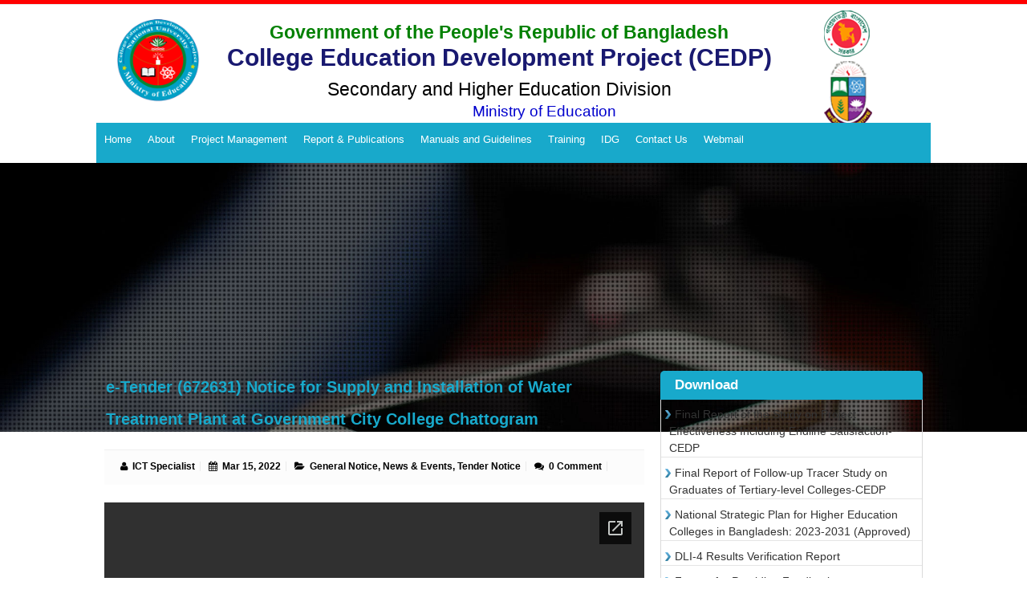

--- FILE ---
content_type: text/html; charset=UTF-8
request_url: https://cedp.gov.bd/e-tender-672631-notice-for-supply-and-installation-of-water-treatment-plant-at-government-city-college-chattogram/
body_size: 69557
content:
<!DOCTYPE html>
<!--[if IE 6]>
<html id="ie6" lang="en-US" class="no-js">
<![endif]-->
<!--[if IE 7]>
<html id="ie7" lang="en-US" class="no-js">
<![endif]-->
<!--[if IE 8]>
<html id="ie8" lang="en-US" class="no-js">
<![endif]-->
<!--[if !(IE 6) | !(IE 7) | !(IE 8)  ]><!-->
<html lang="en-US" class="no-js">
<!--<![endif]-->
<head>
<meta charset="UTF-8" />
<title>e-Tender (672631) Notice for Supply and Installation of Water Treatment Plant at Government City College Chattogram | College Education Development Project</title>
<link rel="profile" href="http://gmpg.org/xfn/11" />
<link rel="pingback" href="https://cedp.gov.bd/xmlrpc.php" />
<link rel='stylesheet' href='https://cedp.gov.bd/wp-content/themes/trinity/css/bootstrap.min.css' type='text/css' media='all' />
<link rel='stylesheet' href='https://cedp.gov.bd/wp-content/themes/trinity/css/owl.carousel.css' type='text/css' media='all' />
<link rel='stylesheet' href='https://cedp.gov.bd/wp-content/themes/trinity/css/owl.theme.css' type='text/css' media='all' />
<link rel='stylesheet' href='https://cedp.gov.bd/wp-content/themes/trinity/css/custom.css' type='text/css' media='all' />
<link href="https://cedp.gov.bd/wp-content/themes/trinity/css/bootsnav.css" rel="stylesheet">
<!-- <link href="https://cedp.gov.bd/wp-content/themes/trinity/css/navstyle.css" rel="stylesheet">
 --><meta name='robots' content='max-image-preview:large' />
<link rel='dns-prefetch' href='//fonts.googleapis.com' />
<link rel="alternate" type="application/rss+xml" title="College Education Development Project &raquo; Feed" href="https://cedp.gov.bd/feed/" />
<link rel="alternate" type="application/rss+xml" title="College Education Development Project &raquo; Comments Feed" href="https://cedp.gov.bd/comments/feed/" />
<link rel="alternate" type="application/rss+xml" title="College Education Development Project &raquo; e-Tender (672631) Notice for Supply and Installation of Water Treatment Plant at Government City College Chattogram Comments Feed" href="https://cedp.gov.bd/e-tender-672631-notice-for-supply-and-installation-of-water-treatment-plant-at-government-city-college-chattogram/feed/" />
<script type="text/javascript">
window._wpemojiSettings = {"baseUrl":"https:\/\/s.w.org\/images\/core\/emoji\/14.0.0\/72x72\/","ext":".png","svgUrl":"https:\/\/s.w.org\/images\/core\/emoji\/14.0.0\/svg\/","svgExt":".svg","source":{"concatemoji":"https:\/\/cedp.gov.bd\/wp-includes\/js\/wp-emoji-release.min.js?ver=9698472e8098b0763688fce6ade23e1f"}};
/*! This file is auto-generated */
!function(i,n){var o,s,e;function c(e){try{var t={supportTests:e,timestamp:(new Date).valueOf()};sessionStorage.setItem(o,JSON.stringify(t))}catch(e){}}function p(e,t,n){e.clearRect(0,0,e.canvas.width,e.canvas.height),e.fillText(t,0,0);var t=new Uint32Array(e.getImageData(0,0,e.canvas.width,e.canvas.height).data),r=(e.clearRect(0,0,e.canvas.width,e.canvas.height),e.fillText(n,0,0),new Uint32Array(e.getImageData(0,0,e.canvas.width,e.canvas.height).data));return t.every(function(e,t){return e===r[t]})}function u(e,t,n){switch(t){case"flag":return n(e,"\ud83c\udff3\ufe0f\u200d\u26a7\ufe0f","\ud83c\udff3\ufe0f\u200b\u26a7\ufe0f")?!1:!n(e,"\ud83c\uddfa\ud83c\uddf3","\ud83c\uddfa\u200b\ud83c\uddf3")&&!n(e,"\ud83c\udff4\udb40\udc67\udb40\udc62\udb40\udc65\udb40\udc6e\udb40\udc67\udb40\udc7f","\ud83c\udff4\u200b\udb40\udc67\u200b\udb40\udc62\u200b\udb40\udc65\u200b\udb40\udc6e\u200b\udb40\udc67\u200b\udb40\udc7f");case"emoji":return!n(e,"\ud83e\udef1\ud83c\udffb\u200d\ud83e\udef2\ud83c\udfff","\ud83e\udef1\ud83c\udffb\u200b\ud83e\udef2\ud83c\udfff")}return!1}function f(e,t,n){var r="undefined"!=typeof WorkerGlobalScope&&self instanceof WorkerGlobalScope?new OffscreenCanvas(300,150):i.createElement("canvas"),a=r.getContext("2d",{willReadFrequently:!0}),o=(a.textBaseline="top",a.font="600 32px Arial",{});return e.forEach(function(e){o[e]=t(a,e,n)}),o}function t(e){var t=i.createElement("script");t.src=e,t.defer=!0,i.head.appendChild(t)}"undefined"!=typeof Promise&&(o="wpEmojiSettingsSupports",s=["flag","emoji"],n.supports={everything:!0,everythingExceptFlag:!0},e=new Promise(function(e){i.addEventListener("DOMContentLoaded",e,{once:!0})}),new Promise(function(t){var n=function(){try{var e=JSON.parse(sessionStorage.getItem(o));if("object"==typeof e&&"number"==typeof e.timestamp&&(new Date).valueOf()<e.timestamp+604800&&"object"==typeof e.supportTests)return e.supportTests}catch(e){}return null}();if(!n){if("undefined"!=typeof Worker&&"undefined"!=typeof OffscreenCanvas&&"undefined"!=typeof URL&&URL.createObjectURL&&"undefined"!=typeof Blob)try{var e="postMessage("+f.toString()+"("+[JSON.stringify(s),u.toString(),p.toString()].join(",")+"));",r=new Blob([e],{type:"text/javascript"}),a=new Worker(URL.createObjectURL(r),{name:"wpTestEmojiSupports"});return void(a.onmessage=function(e){c(n=e.data),a.terminate(),t(n)})}catch(e){}c(n=f(s,u,p))}t(n)}).then(function(e){for(var t in e)n.supports[t]=e[t],n.supports.everything=n.supports.everything&&n.supports[t],"flag"!==t&&(n.supports.everythingExceptFlag=n.supports.everythingExceptFlag&&n.supports[t]);n.supports.everythingExceptFlag=n.supports.everythingExceptFlag&&!n.supports.flag,n.DOMReady=!1,n.readyCallback=function(){n.DOMReady=!0}}).then(function(){return e}).then(function(){var e;n.supports.everything||(n.readyCallback(),(e=n.source||{}).concatemoji?t(e.concatemoji):e.wpemoji&&e.twemoji&&(t(e.twemoji),t(e.wpemoji)))}))}((window,document),window._wpemojiSettings);
</script>
<style type="text/css">
img.wp-smiley,
img.emoji {
	display: inline !important;
	border: none !important;
	box-shadow: none !important;
	height: 1em !important;
	width: 1em !important;
	margin: 0 0.07em !important;
	vertical-align: -0.1em !important;
	background: none !important;
	padding: 0 !important;
}
</style>
	<link rel='stylesheet' id='wp-block-library-css' href='https://cedp.gov.bd/wp-includes/css/dist/block-library/style.min.css?ver=9698472e8098b0763688fce6ade23e1f' type='text/css' media='all' />
<link rel='stylesheet' id='awsm-ead-public-css' href='https://cedp.gov.bd/wp-content/plugins/embed-any-document/css/embed-public.min.css?ver=2.6.1' type='text/css' media='all' />
<style id='classic-theme-styles-inline-css' type='text/css'>
/*! This file is auto-generated */
.wp-block-button__link{color:#fff;background-color:#32373c;border-radius:9999px;box-shadow:none;text-decoration:none;padding:calc(.667em + 2px) calc(1.333em + 2px);font-size:1.125em}.wp-block-file__button{background:#32373c;color:#fff;text-decoration:none}
</style>
<style id='global-styles-inline-css' type='text/css'>
body{--wp--preset--color--black: #000000;--wp--preset--color--cyan-bluish-gray: #abb8c3;--wp--preset--color--white: #ffffff;--wp--preset--color--pale-pink: #f78da7;--wp--preset--color--vivid-red: #cf2e2e;--wp--preset--color--luminous-vivid-orange: #ff6900;--wp--preset--color--luminous-vivid-amber: #fcb900;--wp--preset--color--light-green-cyan: #7bdcb5;--wp--preset--color--vivid-green-cyan: #00d084;--wp--preset--color--pale-cyan-blue: #8ed1fc;--wp--preset--color--vivid-cyan-blue: #0693e3;--wp--preset--color--vivid-purple: #9b51e0;--wp--preset--gradient--vivid-cyan-blue-to-vivid-purple: linear-gradient(135deg,rgba(6,147,227,1) 0%,rgb(155,81,224) 100%);--wp--preset--gradient--light-green-cyan-to-vivid-green-cyan: linear-gradient(135deg,rgb(122,220,180) 0%,rgb(0,208,130) 100%);--wp--preset--gradient--luminous-vivid-amber-to-luminous-vivid-orange: linear-gradient(135deg,rgba(252,185,0,1) 0%,rgba(255,105,0,1) 100%);--wp--preset--gradient--luminous-vivid-orange-to-vivid-red: linear-gradient(135deg,rgba(255,105,0,1) 0%,rgb(207,46,46) 100%);--wp--preset--gradient--very-light-gray-to-cyan-bluish-gray: linear-gradient(135deg,rgb(238,238,238) 0%,rgb(169,184,195) 100%);--wp--preset--gradient--cool-to-warm-spectrum: linear-gradient(135deg,rgb(74,234,220) 0%,rgb(151,120,209) 20%,rgb(207,42,186) 40%,rgb(238,44,130) 60%,rgb(251,105,98) 80%,rgb(254,248,76) 100%);--wp--preset--gradient--blush-light-purple: linear-gradient(135deg,rgb(255,206,236) 0%,rgb(152,150,240) 100%);--wp--preset--gradient--blush-bordeaux: linear-gradient(135deg,rgb(254,205,165) 0%,rgb(254,45,45) 50%,rgb(107,0,62) 100%);--wp--preset--gradient--luminous-dusk: linear-gradient(135deg,rgb(255,203,112) 0%,rgb(199,81,192) 50%,rgb(65,88,208) 100%);--wp--preset--gradient--pale-ocean: linear-gradient(135deg,rgb(255,245,203) 0%,rgb(182,227,212) 50%,rgb(51,167,181) 100%);--wp--preset--gradient--electric-grass: linear-gradient(135deg,rgb(202,248,128) 0%,rgb(113,206,126) 100%);--wp--preset--gradient--midnight: linear-gradient(135deg,rgb(2,3,129) 0%,rgb(40,116,252) 100%);--wp--preset--font-size--small: 13px;--wp--preset--font-size--medium: 20px;--wp--preset--font-size--large: 36px;--wp--preset--font-size--x-large: 42px;--wp--preset--spacing--20: 0.44rem;--wp--preset--spacing--30: 0.67rem;--wp--preset--spacing--40: 1rem;--wp--preset--spacing--50: 1.5rem;--wp--preset--spacing--60: 2.25rem;--wp--preset--spacing--70: 3.38rem;--wp--preset--spacing--80: 5.06rem;--wp--preset--shadow--natural: 6px 6px 9px rgba(0, 0, 0, 0.2);--wp--preset--shadow--deep: 12px 12px 50px rgba(0, 0, 0, 0.4);--wp--preset--shadow--sharp: 6px 6px 0px rgba(0, 0, 0, 0.2);--wp--preset--shadow--outlined: 6px 6px 0px -3px rgba(255, 255, 255, 1), 6px 6px rgba(0, 0, 0, 1);--wp--preset--shadow--crisp: 6px 6px 0px rgba(0, 0, 0, 1);}:where(.is-layout-flex){gap: 0.5em;}:where(.is-layout-grid){gap: 0.5em;}body .is-layout-flow > .alignleft{float: left;margin-inline-start: 0;margin-inline-end: 2em;}body .is-layout-flow > .alignright{float: right;margin-inline-start: 2em;margin-inline-end: 0;}body .is-layout-flow > .aligncenter{margin-left: auto !important;margin-right: auto !important;}body .is-layout-constrained > .alignleft{float: left;margin-inline-start: 0;margin-inline-end: 2em;}body .is-layout-constrained > .alignright{float: right;margin-inline-start: 2em;margin-inline-end: 0;}body .is-layout-constrained > .aligncenter{margin-left: auto !important;margin-right: auto !important;}body .is-layout-constrained > :where(:not(.alignleft):not(.alignright):not(.alignfull)){max-width: var(--wp--style--global--content-size);margin-left: auto !important;margin-right: auto !important;}body .is-layout-constrained > .alignwide{max-width: var(--wp--style--global--wide-size);}body .is-layout-flex{display: flex;}body .is-layout-flex{flex-wrap: wrap;align-items: center;}body .is-layout-flex > *{margin: 0;}body .is-layout-grid{display: grid;}body .is-layout-grid > *{margin: 0;}:where(.wp-block-columns.is-layout-flex){gap: 2em;}:where(.wp-block-columns.is-layout-grid){gap: 2em;}:where(.wp-block-post-template.is-layout-flex){gap: 1.25em;}:where(.wp-block-post-template.is-layout-grid){gap: 1.25em;}.has-black-color{color: var(--wp--preset--color--black) !important;}.has-cyan-bluish-gray-color{color: var(--wp--preset--color--cyan-bluish-gray) !important;}.has-white-color{color: var(--wp--preset--color--white) !important;}.has-pale-pink-color{color: var(--wp--preset--color--pale-pink) !important;}.has-vivid-red-color{color: var(--wp--preset--color--vivid-red) !important;}.has-luminous-vivid-orange-color{color: var(--wp--preset--color--luminous-vivid-orange) !important;}.has-luminous-vivid-amber-color{color: var(--wp--preset--color--luminous-vivid-amber) !important;}.has-light-green-cyan-color{color: var(--wp--preset--color--light-green-cyan) !important;}.has-vivid-green-cyan-color{color: var(--wp--preset--color--vivid-green-cyan) !important;}.has-pale-cyan-blue-color{color: var(--wp--preset--color--pale-cyan-blue) !important;}.has-vivid-cyan-blue-color{color: var(--wp--preset--color--vivid-cyan-blue) !important;}.has-vivid-purple-color{color: var(--wp--preset--color--vivid-purple) !important;}.has-black-background-color{background-color: var(--wp--preset--color--black) !important;}.has-cyan-bluish-gray-background-color{background-color: var(--wp--preset--color--cyan-bluish-gray) !important;}.has-white-background-color{background-color: var(--wp--preset--color--white) !important;}.has-pale-pink-background-color{background-color: var(--wp--preset--color--pale-pink) !important;}.has-vivid-red-background-color{background-color: var(--wp--preset--color--vivid-red) !important;}.has-luminous-vivid-orange-background-color{background-color: var(--wp--preset--color--luminous-vivid-orange) !important;}.has-luminous-vivid-amber-background-color{background-color: var(--wp--preset--color--luminous-vivid-amber) !important;}.has-light-green-cyan-background-color{background-color: var(--wp--preset--color--light-green-cyan) !important;}.has-vivid-green-cyan-background-color{background-color: var(--wp--preset--color--vivid-green-cyan) !important;}.has-pale-cyan-blue-background-color{background-color: var(--wp--preset--color--pale-cyan-blue) !important;}.has-vivid-cyan-blue-background-color{background-color: var(--wp--preset--color--vivid-cyan-blue) !important;}.has-vivid-purple-background-color{background-color: var(--wp--preset--color--vivid-purple) !important;}.has-black-border-color{border-color: var(--wp--preset--color--black) !important;}.has-cyan-bluish-gray-border-color{border-color: var(--wp--preset--color--cyan-bluish-gray) !important;}.has-white-border-color{border-color: var(--wp--preset--color--white) !important;}.has-pale-pink-border-color{border-color: var(--wp--preset--color--pale-pink) !important;}.has-vivid-red-border-color{border-color: var(--wp--preset--color--vivid-red) !important;}.has-luminous-vivid-orange-border-color{border-color: var(--wp--preset--color--luminous-vivid-orange) !important;}.has-luminous-vivid-amber-border-color{border-color: var(--wp--preset--color--luminous-vivid-amber) !important;}.has-light-green-cyan-border-color{border-color: var(--wp--preset--color--light-green-cyan) !important;}.has-vivid-green-cyan-border-color{border-color: var(--wp--preset--color--vivid-green-cyan) !important;}.has-pale-cyan-blue-border-color{border-color: var(--wp--preset--color--pale-cyan-blue) !important;}.has-vivid-cyan-blue-border-color{border-color: var(--wp--preset--color--vivid-cyan-blue) !important;}.has-vivid-purple-border-color{border-color: var(--wp--preset--color--vivid-purple) !important;}.has-vivid-cyan-blue-to-vivid-purple-gradient-background{background: var(--wp--preset--gradient--vivid-cyan-blue-to-vivid-purple) !important;}.has-light-green-cyan-to-vivid-green-cyan-gradient-background{background: var(--wp--preset--gradient--light-green-cyan-to-vivid-green-cyan) !important;}.has-luminous-vivid-amber-to-luminous-vivid-orange-gradient-background{background: var(--wp--preset--gradient--luminous-vivid-amber-to-luminous-vivid-orange) !important;}.has-luminous-vivid-orange-to-vivid-red-gradient-background{background: var(--wp--preset--gradient--luminous-vivid-orange-to-vivid-red) !important;}.has-very-light-gray-to-cyan-bluish-gray-gradient-background{background: var(--wp--preset--gradient--very-light-gray-to-cyan-bluish-gray) !important;}.has-cool-to-warm-spectrum-gradient-background{background: var(--wp--preset--gradient--cool-to-warm-spectrum) !important;}.has-blush-light-purple-gradient-background{background: var(--wp--preset--gradient--blush-light-purple) !important;}.has-blush-bordeaux-gradient-background{background: var(--wp--preset--gradient--blush-bordeaux) !important;}.has-luminous-dusk-gradient-background{background: var(--wp--preset--gradient--luminous-dusk) !important;}.has-pale-ocean-gradient-background{background: var(--wp--preset--gradient--pale-ocean) !important;}.has-electric-grass-gradient-background{background: var(--wp--preset--gradient--electric-grass) !important;}.has-midnight-gradient-background{background: var(--wp--preset--gradient--midnight) !important;}.has-small-font-size{font-size: var(--wp--preset--font-size--small) !important;}.has-medium-font-size{font-size: var(--wp--preset--font-size--medium) !important;}.has-large-font-size{font-size: var(--wp--preset--font-size--large) !important;}.has-x-large-font-size{font-size: var(--wp--preset--font-size--x-large) !important;}
.wp-block-navigation a:where(:not(.wp-element-button)){color: inherit;}
:where(.wp-block-post-template.is-layout-flex){gap: 1.25em;}:where(.wp-block-post-template.is-layout-grid){gap: 1.25em;}
:where(.wp-block-columns.is-layout-flex){gap: 2em;}:where(.wp-block-columns.is-layout-grid){gap: 2em;}
.wp-block-pullquote{font-size: 1.5em;line-height: 1.6;}
</style>
<link rel='stylesheet' id='contact-form-7-css' href='https://cedp.gov.bd/wp-content/plugins/contact-form-7/includes/css/styles.css?ver=5.8' type='text/css' media='all' />
<link rel='stylesheet' id='wpfront-scroll-top-css' href='https://cedp.gov.bd/wp-content/plugins/wpfront-scroll-top/css/wpfront-scroll-top.min.css?ver=2.0.2' type='text/css' media='all' />
<link rel='stylesheet' id='reset-css-css' href='https://cedp.gov.bd/wp-content/themes/trinity/css/reset.css?ver=9698472e8098b0763688fce6ade23e1f' type='text/css' media='screen, all' />
<link rel='stylesheet' id='normalize-css-css' href='https://cedp.gov.bd/wp-content/themes/trinity/css/normalize.css?ver=9698472e8098b0763688fce6ade23e1f' type='text/css' media='screen, all' />
<link rel='stylesheet' id='novaro_general_font-css' href='http://fonts.googleapis.com/css?family=Open+Sans%3A300%2C300italic%2Cregular%2Citalic%2C600%2C600italic%2C700%2C700italic%2C800%2C800italic&#038;ver=9698472e8098b0763688fce6ade23e1f' type='text/css' media='all' />
<link rel='stylesheet' id='skeleton-css-css' href='https://cedp.gov.bd/wp-content/themes/trinity/css/1140.css?ver=9698472e8098b0763688fce6ade23e1f' type='text/css' media='screen, all' />
<link rel='stylesheet' id='font-awesome-css-css' href='https://cedp.gov.bd/wp-content/themes/trinity/css/font-awesome.min.css?ver=9698472e8098b0763688fce6ade23e1f' type='text/css' media='screen, all' />
<link rel='stylesheet' id='main-css-css' href='https://cedp.gov.bd/wp-content/themes/trinity/css/main.css?ver=9698472e8098b0763688fce6ade23e1f' type='text/css' media='screen, all' />
<link rel='stylesheet' id='prettyPhoto-css-css' href='https://cedp.gov.bd/wp-content/themes/trinity/css/prettyPhoto.css?ver=9698472e8098b0763688fce6ade23e1f' type='text/css' media='screen, all' />
<link rel='stylesheet' id='flexslider-css-css' href='https://cedp.gov.bd/wp-content/themes/trinity/css/flexslider.css?ver=9698472e8098b0763688fce6ade23e1f' type='text/css' media='screen, all' />
<link rel='stylesheet' id='layout-css-css' href='https://cedp.gov.bd/wp-content/themes/trinity/css/layout.css?ver=9698472e8098b0763688fce6ade23e1f' type='text/css' media='screen, all' />
<link rel='stylesheet' id='color-css-css' href='https://cedp.gov.bd/wp-content/themes/trinity/css/color.css?ver=9698472e8098b0763688fce6ade23e1f' type='text/css' media='screen, all' />
<link rel='stylesheet' id='stylecustom-css' href='https://cedp.gov.bd/wp-content/themes/trinity/style-custom.css?ver=9698472e8098b0763688fce6ade23e1f' type='text/css' media='screen, all' />
<style id='stylecustom-inline-css' type='text/css'>
body{font-family: 'Open Sans', sans-serif !important;}#outertop{background-repeat:no-repeat; background-position:center; background-color:;}#topnav li a, #topnav li a:visited{font-family: 'Open Sans', sans-serif !important;}#subbody .container{max-width:1040px;}.nvrlayout5 #subbody{max-width:1040px;}#outermain{background-repeat:repeat; background-position:center; background-color:transparent;}#outeraftercontent{background-repeat:repeat; background-position:top center; background-color:#333333;}#footerwrapper{background-repeat:repeat; background-position:top center; background-color:#2d2d2d;}
</style>
<link rel='stylesheet' id='noscript-css-css' href='https://cedp.gov.bd/wp-content/themes/trinity/css/noscript.css?ver=9698472e8098b0763688fce6ade23e1f' type='text/css' media='screen, all' />
<link rel='stylesheet' id='tw-pagination-css' href='https://cedp.gov.bd/wp-content/plugins/tw-pagination/tw-pagination.css?ver=1.0' type='text/css' media='screen' />
<script type='text/javascript' src='https://cedp.gov.bd/wp-includes/js/jquery/jquery.min.js?ver=3.7.0' id='jquery-core-js'></script>
<script type='text/javascript' src='https://cedp.gov.bd/wp-includes/js/jquery/jquery-migrate.min.js?ver=3.4.1' id='jquery-migrate-js'></script>
<script type='text/javascript' src='https://cedp.gov.bd/wp-content/themes/trinity/js/modernizr.js?ver=2.5.3' id='modernizr-js'></script>
<link rel="https://api.w.org/" href="https://cedp.gov.bd/wp-json/" /><link rel="alternate" type="application/json" href="https://cedp.gov.bd/wp-json/wp/v2/posts/3464" /><link rel="EditURI" type="application/rsd+xml" title="RSD" href="https://cedp.gov.bd/xmlrpc.php?rsd" />

<link rel="canonical" href="https://cedp.gov.bd/e-tender-672631-notice-for-supply-and-installation-of-water-treatment-plant-at-government-city-college-chattogram/" />
<link rel='shortlink' href='https://cedp.gov.bd/?p=3464' />
<link rel="alternate" type="application/json+oembed" href="https://cedp.gov.bd/wp-json/oembed/1.0/embed?url=https%3A%2F%2Fcedp.gov.bd%2Fe-tender-672631-notice-for-supply-and-installation-of-water-treatment-plant-at-government-city-college-chattogram%2F" />
<link rel="alternate" type="text/xml+oembed" href="https://cedp.gov.bd/wp-json/oembed/1.0/embed?url=https%3A%2F%2Fcedp.gov.bd%2Fe-tender-672631-notice-for-supply-and-installation-of-water-treatment-plant-at-government-city-college-chattogram%2F&#038;format=xml" />
<meta name="viewport" content="width=device-width, initial-scale=1, maximum-scale=1" /><!--[if lt IE 9]>
<script src='https://cedp.gov.bd/wp-content/themes/trinity/js/html5shiv.js type='text/javascript'></script>
<![endif]-->
<link rel="shortcut icon" href="https://cedp.gov.bd/wp-content/themes/trinity/images/favicon.ico" />		<style type="text/css" id="wp-custom-css">
			/*
You can add your own CSS here.

Click the help icon above to learn more.
*/
div.nav-menu ul {
    list-style: none;
    margin: 0;
    padding: 0;
}
div.nav-menu li {
    position: relative;
    line-height: 1.7;
}
div.nav-menu a {
    color: #fff;
    text-decoration: none;
    display: block;
}
div.nav-menu > ul > li {
    float: left;
}
div.nav-menu > ul > li > a{
    padding: 10px 10px;
}
div.nav-menu > ul > li:hover > a{
    background: #333;
}

/* Sub/Children Menu */
div.nav-menu .sub-menu,
div.nav-menu .children {
    position: absolute;
    left: 0;
    top: 100%;
    z-index: 1;
    background: #333;
    min-width: 200px;
    display: none;
}
div.nav-menu li:hover > .sub-menu,
div.nav-menu li:hover > .children {
    display: block;
}
div.nav-menu .sub-menu a,
div.nav-menu .children a {
    padding: 5px 10px;
}
div.nav-menu .sub-menu li:hover a,
div.nav-menu .children li:hover a {
    background: #444;
}

/* Grandchildren Menu */
div.nav-menu .sub-menu .sub-menu,
div.nav-menu .children .children {
    position: absolute;
    left: 100%;
    top: 0;
    background: #444;
}		</style>
		</head><!-- oncontextmenu="return false" -->
<body class="post-template-default single single-post postid-3464 single-format-standard novaro nvrlayout1 elementor-default elementor-kit-1781" oncontextmenu="return false">
<div id="subbody">
    <div id="outercontainer">
        <!-- HEADER -->
        <div id="headertext">
            <div class="container">
                <div class="row">
                                      <!--  <div class="three top-box columns">
                       <ul>
                           <li><a href="http://pixelsolutionbd.com/cedp/resource/">Resource</a></li>
                           <li><a href="http://pixelsolutionbd.com/cedp/faq/">Faq</a></li>
                           <li><a href="http://pixelsolutionbd.com/cedp/contact-us/">Contact Us</a></li>

                       </ul>
                   </div> -->
                   <!-- <div class="seven columns">
                      <div class="pm" style="color:#000; padding-top: 5px; text-align: center;">শিক্ষা নিয়ে গড়ব দেশ, মাননীয় প্রধানমন্ত্রী শেখ হাসিনার বাংলাদেশ</div>
                   </div> -->
                  <!--  <div class="two columns"> </div> -->
                    <div class="clearfix"></div>
                </div>
            </div>
        </div>
        <header id="outertop">
                        <div id="outerheaderwrapper">
            <div id="outerheader">
                <div class="topcontainer container">
                    <div class="row">
                        <div class="logo columns">		        	
            <div class="logoimg">
            <a href="https://cedp.gov.bd/" title="CEDP" >
                <img src="https://cedp.gov.bd/wp-content/themes/trinity/images/logo.png" alt="CEDP" />
            </a>
            </div>
            
		        
</div>
                        <div class="ten" style="text-align: center;">
                        <div class="top-box">
                    <h5 class="content-box-info"> 
					<span  class="content-box-info2" style="color:#008000">Government of the People's Republic of Bangladesh</span><br>
                    <span  class="content-box-info1" style="color:#191970">College Education Development Project (CEDP)</span>     
							</h5>
                    <span class="content-box-info2" style="color:black">Secondary and Higher Education Division</span><br> 
					<span class="content-box-info3" style="color:#0000CD">Ministry of Education</span>
                    </div>
                    </div>
                    <div class="group-logo" style="position: absolute; top: 7px; right: 0px;" >
                      <img src="https://cedp.gov.bd/wp-content/uploads/2017/07/govt-and-nu-final.png" alt="National University, Bangladesh" title="National University, Bangladesh">
                    </div>
                           <section class="navigation columns">
       
    <nav class="navbar navbar-default bootsnav">
            <!-- Start Atribute Navigation -->
            <!-- Start Header Navigation -->
            <!-- <div class="navbar-header">
                <button type="button" class="navbar-toggle" data-toggle="collapse" data-target="#navbar-menu">
                    <i class="fa fa-bars"></i>
                </button>
            </div> -->
            <!-- End Header Navigation -->
            <!-- Collect the nav links, forms, and other content for toggling -->
    <!-- <div class="collapse navbar-collapse" id="navbar-menu">
     -->        <div class="nav-menu"><ul id="menu-main-menu" class="nav-menu"><li id="menu-item-16" class="menu-item menu-item-type-post_type menu-item-object-page menu-item-home menu-item-16"><a href="https://cedp.gov.bd/">Home</a></li>
<li id="menu-item-674" class="dropdown menu-item menu-item-type-custom menu-item-object-custom menu-item-has-children menu-item-674"><a href="#">About</a>
<ul class="sub-menu">
	<li id="menu-item-298" class="menu-item menu-item-type-post_type menu-item-object-page menu-item-298"><a href="https://cedp.gov.bd/about-the-project/">About the Project</a></li>
	<li id="menu-item-177" class="menu-item menu-item-type-post_type menu-item-object-page menu-item-177"><a href="https://cedp.gov.bd/about-us/vision/">Vision</a></li>
	<li id="menu-item-361" class="menu-item menu-item-type-post_type menu-item-object-page menu-item-361"><a href="https://cedp.gov.bd/about-us/mission/">Mission</a></li>
	<li id="menu-item-320" class="menu-item menu-item-type-post_type menu-item-object-page menu-item-320"><a href="https://cedp.gov.bd/project-activities/">Project Activities</a></li>
	<li id="menu-item-319" class="menu-item menu-item-type-post_type menu-item-object-page menu-item-319"><a href="https://cedp.gov.bd/about-us/expected-outcomes/">Expected Outcomes</a></li>
	<li id="menu-item-369" class="menu-item menu-item-type-post_type menu-item-object-page menu-item-369"><a href="https://cedp.gov.bd/project-components/">Project Components</a></li>
</ul>
</li>
<li id="menu-item-675" class="menu-item menu-item-type-custom menu-item-object-custom menu-item-has-children menu-item-675"><a href="#">Project Management</a>
<ul class="sub-menu">
	<li id="menu-item-498" class="menu-item menu-item-type-post_type menu-item-object-page menu-item-498"><a href="https://cedp.gov.bd/project-steering-committee/">Project Steering Committee (PSC)</a></li>
	<li id="menu-item-497" class="menu-item menu-item-type-post_type menu-item-object-page menu-item-497"><a href="https://cedp.gov.bd/project-management/project-implementation-committee/">Project Implementation Committee (PIC)</a></li>
	<li id="menu-item-2137" class="menu-item menu-item-type-post_type menu-item-object-page menu-item-2137"><a href="https://cedp.gov.bd/elementor-2129/">Project Management Unit (PMU)</a></li>
</ul>
</li>
<li id="menu-item-676" class="menu-item menu-item-type-custom menu-item-object-custom menu-item-has-children menu-item-676"><a href="#">Report &#038; Publications</a>
<ul class="sub-menu">
	<li id="menu-item-861" class="menu-item menu-item-type-custom menu-item-object-custom menu-item-has-children menu-item-861"><a href="#">Publication</a>
	<ul class="sub-menu">
		<li id="menu-item-848" class="menu-item menu-item-type-post_type menu-item-object-page menu-item-848"><a href="https://cedp.gov.bd/teacher-training-cedp-2nd-batch-2018/">Teacher Training 2nd Batch – 2018</a></li>
		<li id="menu-item-1720" class="menu-item menu-item-type-custom menu-item-object-custom menu-item-1720"><a href="http://www.cedp.gov.bd/wp-content/uploads/2019/09/policy_brief_v1.pdf">Policy Brief Vol-1, March 2019</a></li>
		<li id="menu-item-1722" class="menu-item menu-item-type-custom menu-item-object-custom menu-item-1722"><a href="http://www.cedp.gov.bd/wp-content/uploads/2019/09/Policy-brief_v2.pdf">Policy Brief Vol-2, August 2019</a></li>
	</ul>
</li>
	<li id="menu-item-206" class="menu-item menu-item-type-post_type menu-item-object-page menu-item-has-children menu-item-206"><a href="https://cedp.gov.bd/report-publication/reports/">Reports</a>
	<ul class="sub-menu">
		<li id="menu-item-4113" class="menu-item menu-item-type-custom menu-item-object-custom menu-item-4113"><a href="https://cedp.gov.bd/wp-content/uploads/2024/09/Final%20Report%20of%20the%20Study%20on%20Project%20Effectiveness%20Including%20Endline%20Satisfaction-CEDP.pdf">Final Report of the Study on Project Effectiveness Including Endline Satisfaction-CEDP</a></li>
		<li id="menu-item-4112" class="menu-item menu-item-type-custom menu-item-object-custom menu-item-4112"><a href="https://cedp.gov.bd/wp-content/uploads/2024/09/Final%20Report%20of%20Follow-up%20Tracer%20Study%20on%20Graduates%20of%20Tertiary-level%20Colleges-CEDP.pdf">Final Report of Follow-up Tracer Study on Graduates of Tertiary-level Colleges</a></li>
		<li id="menu-item-3633" class="menu-item menu-item-type-custom menu-item-object-custom menu-item-3633"><a href="https://cedp.gov.bd/wp-content/uploads/2022/07/DLI4-Result-Verification-Report-.pdf">DLI-4 Results Verification Report</a></li>
		<li id="menu-item-3029" class="menu-item menu-item-type-post_type menu-item-object-page menu-item-3029"><a href="https://cedp.gov.bd/report-publication/reports/ess-report/">Environmental &#038; Social Screening Reports</a></li>
		<li id="menu-item-2999" class="menu-item menu-item-type-custom menu-item-object-custom menu-item-2999"><a href="https://cedp.gov.bd/wp-content/uploads/2021/09/Final-Report__CEDP-Tracer-Study_BIDS_mm_30062021.pdf">Tracer Study on Graduates of Tertiary-Level Colleges</a></li>
		<li id="menu-item-2811" class="menu-item menu-item-type-post_type menu-item-object-page menu-item-2811"><a href="https://cedp.gov.bd/?page_id=2799">Background Study Report of Six Experts Groups</a></li>
		<li id="menu-item-820" class="menu-item menu-item-type-custom menu-item-object-custom menu-item-820"><a target="_blank" rel="noopener" href="http://www.cedp.gov.bd/wp-content/uploads/2018/01/First-Semi-Annual-Monitoring-Report.pdf">First Semi Annual Monitoring Report</a></li>
	</ul>
</li>
</ul>
</li>
<li id="menu-item-392" class="menu-item menu-item-type-post_type menu-item-object-page menu-item-has-children menu-item-392"><a href="https://cedp.gov.bd/manuals-and-guidelines/">Manuals and Guidelines</a>
<ul class="sub-menu">
	<li id="menu-item-1200" class="menu-item menu-item-type-post_type menu-item-object-page menu-item-1200"><a href="https://cedp.gov.bd/manuals-and-guidelines/">Manuals and Guidelines</a></li>
	<li id="menu-item-1879" class="menu-item menu-item-type-post_type menu-item-object-page menu-item-1879"><a href="https://cedp.gov.bd/idg-operation-manual-2/">IDG Operation Manual</a></li>
	<li id="menu-item-529" class="menu-item menu-item-type-post_type menu-item-object-page menu-item-529"><a href="https://cedp.gov.bd/idg/teachers-training-manual/">Teachers Training Manual</a></li>
	<li id="menu-item-528" class="menu-item menu-item-type-post_type menu-item-object-page menu-item-528"><a href="https://cedp.gov.bd/idg/project-implementation-manual/">Project Implementation Manual</a></li>
	<li id="menu-item-402" class="menu-item menu-item-type-post_type menu-item-object-page menu-item-402"><a href="https://cedp.gov.bd/procurement/">Procurement Guidelines</a></li>
	<li id="menu-item-3949" class="menu-item menu-item-type-post_type menu-item-object-post menu-item-3949"><a href="https://cedp.gov.bd/national-strategic-plan-for-higher-education-colleges-in-bangladesh-2023-2031/">National Strategic Plan for Higher Education Colleges in Bangladesh: 2023-2031 (Approved)</a></li>
</ul>
</li>
<li id="menu-item-677" class="menu-item menu-item-type-custom menu-item-object-custom menu-item-has-children menu-item-677"><a href="#">Training</a>
<ul class="sub-menu">
	<li id="menu-item-1576" class="menu-item menu-item-type-custom menu-item-object-custom menu-item-has-children menu-item-1576"><a href="#">Online Application (UNMC)</a>
	<ul class="sub-menu">
		<li id="menu-item-1572" class="menu-item menu-item-type-post_type menu-item-object-page menu-item-1572"><a href="https://cedp.gov.bd/online-application-unmc-for-ecpd/">ECPD</a></li>
		<li id="menu-item-1739" class="menu-item menu-item-type-post_type menu-item-object-page menu-item-1739"><a href="https://cedp.gov.bd/online-application-unmc-for-master-trainer/">Master Trainer</a></li>
	</ul>
</li>
	<li id="menu-item-211" class="menu-item menu-item-type-post_type menu-item-object-page menu-item-211"><a href="https://cedp.gov.bd/training/local-training/">Local Training</a></li>
	<li id="menu-item-1207" class="menu-item menu-item-type-post_type menu-item-object-page menu-item-has-children menu-item-1207"><a href="https://cedp.gov.bd/training/overseas-training/">Overseas Training</a>
	<ul class="sub-menu">
		<li id="menu-item-734" class="menu-item menu-item-type-post_type menu-item-object-page menu-item-734"><a href="https://cedp.gov.bd/guidelines-for-the-trainees/">Guidelines For the Trainees</a></li>
	</ul>
</li>
	<li id="menu-item-841" class="menu-item menu-item-type-custom menu-item-object-custom menu-item-841"><a target="_blank" rel="noopener" href="http://202.51.179.44:8085/apex/f?p=100:LOGIN_DESKTOP:12132942220633:::::">TTIS &#8211; Teachers Training Information System</a></li>
</ul>
</li>
<li id="menu-item-519" class="menu-item menu-item-type-post_type menu-item-object-page menu-item-has-children menu-item-519"><a href="https://cedp.gov.bd/idg/">IDG</a>
<ul class="sub-menu">
	<li id="menu-item-1287" class="menu-item menu-item-type-post_type menu-item-object-page menu-item-1287"><a href="https://cedp.gov.bd/idg-operation-manual-2/">IDG Operation Manual</a></li>
	<li id="menu-item-1665" class="menu-item menu-item-type-post_type menu-item-object-page menu-item-1665"><a href="https://cedp.gov.bd/bank-account-information/">Bank Account Information</a></li>
	<li id="menu-item-1877" class="menu-item menu-item-type-custom menu-item-object-custom menu-item-1877"><a href="https://cedp.gov.bd/wp-content/uploads/2020/03/Standard-Procurement-Documents-for-IDG-Sub-project.zip">Standard Procurement Documents</a></li>
	<li id="menu-item-1881" class="menu-item menu-item-type-custom menu-item-object-custom menu-item-1881"><a href="https://cedp.gov.bd/wp-content/uploads/2020/03/Tender-Opening-and-Evaluation-Report-Format.zip">Tender Opening and Evaluation Report Format</a></li>
	<li id="menu-item-1876" class="menu-item menu-item-type-custom menu-item-object-custom menu-item-1876"><a href="https://cedp.gov.bd/wp-content/uploads/2020/03/Format-of-NOA-and-Contract-Agreement.zip">Format of NOA and Contract Agreement</a></li>
	<li id="menu-item-1921" class="menu-item menu-item-type-custom menu-item-object-custom menu-item-1921"><a href="https://cedp.gov.bd/wp-content/uploads/2020/06/Indicative-Checklist-for-OTM_-World-Bank.doc">Indicative Checklist for OTM</a></li>
</ul>
</li>
<li id="menu-item-14" class="menu-item menu-item-type-post_type menu-item-object-page menu-item-14"><a href="https://cedp.gov.bd/contact-us/">Contact Us</a></li>
<li id="menu-item-1195" class="menu-item menu-item-type-custom menu-item-object-custom menu-item-1195"><a target="_blank" rel="noopener" href="http://cedp.gov.bd/webmail">Webmail</a></li>
</ul></div>  <!-- </div> --><!-- /.navbar-collapse -->         
</nav>
                        
        </section>
        <div class="clearfix"></div>
    </div>
</div>
</div>
</div>

                        <!-- AFTER HEADER -->
            <div id="outerafterheader">
                <div class="container">
                    <div id="afterheader" class="row">
                        
                        <div class="clearfix"></div>
                    </div>
                </div>
            </div>
            <!-- END AFTER HEADER -->
                    </header>
        <!-- END HEADER -->
        <!-- MIDDLE -->
        <div id="outermiddle">
        <!-- SECTION BUILDER BEFORE CONTENT -->
                <!-- END SECTION BUILDER BEFORE CONTENT -->
        
                <!-- MAIN CONTENT -->
        <div id="outermain">
            <div id="main-gradienttop">
            <div class="container">
                <div class="row">
                <section id="maincontent" class="hassidebar mborderright">
                    
                    <section id="content" class="eight columns positionleft">
                        <div class="main">
                
                                   
                     <section id="pagetitlecontainer" style="padding-left: 2px;">
                            <h1 class="pagetitle"><span>e-Tender (672631) Notice for Supply and Installation of Water Treatment Plant at Government City College Chattogram</span></h1>                        </section>
                                                <div id="breadcrumbcontainer" class="columns"></div>
                                                <div id="singlepost">
                          <article id="post-3464" class="post-3464 post type-post status-publish format-standard hentry category-notice category-news-events category-tender-notice">
             	                <div class="entry-utility">
                    <span class="meta-author"><i class="fa fa-user"></i>&nbsp; <a href="https://cedp.gov.bd/author/ict-cedp/">ICT Specialist</a></span> 
                    <span class="meta-date"><i class="fa fa-calendar"></i>&nbsp; Mar 15, 2022</span>
                    <span class="meta-cat"><i class="fa fa-folder-open"></i>&nbsp; <a href="https://cedp.gov.bd/category/notice/" rel="category tag">General Notice</a>, <a href="https://cedp.gov.bd/category/news-events/" rel="category tag">News &amp; Events</a>, <a href="https://cedp.gov.bd/category/tender-notice/" rel="category tag">Tender Notice</a></span>
                    <span class="meta-comment"><i class="fa fa-comments"></i>&nbsp; <a href="https://cedp.gov.bd/e-tender-672631-notice-for-supply-and-installation-of-water-treatment-plant-at-government-city-college-chattogram/#respond">0 Comment</a></span>
                    <div class="clearfix"></div>
                </div>
                
                 <div class="entry-content">
                 <div class="row">
	              <div class="col-md-12">
	                  	              </div>
	          </div> <br>
          
                    <div class="ead-preview">
<div class="ead-document" style="position: relative;padding-top: 90%;">
<div class="ead-iframe-wrapper"><iframe src="//docs.google.com/viewer?url=https%3A%2F%2Fcedp.gov.bd%2Fwp-content%2Fuploads%2F2022%2F03%2FNotice-e-GP-Advertisement-march22.pdf&amp;embedded=true&amp;hl=en" title="Embedded Document" class="ead-iframe" style="width: 100%;height: 100%;border: none;position: absolute;left: 0;top: 0;visibility: hidden;"></iframe></div>
<div class="ead-document-loading" style="width:100%;height:100%;position:absolute;left:0;top:0;z-index:10;">
<div class="ead-loading-wrap">
<div class="ead-loading-main">
<div class="ead-loading">
							<img decoding="async" src="https://cedp.gov.bd/wp-content/plugins/embed-any-document/images/loading.svg" width="55" height="55" alt="Loader"><br />
							<span>Loading&#8230;</span>
						</div>
</p></div>
<div class="ead-loading-foot">
<div class="ead-loading-foot-title">
							<img decoding="async" src="https://cedp.gov.bd/wp-content/plugins/embed-any-document/images/EAD-logo.svg" alt="EAD Logo" width="36" height="23"/><br />
							<span>Taking too long?</span>
						</div>
<p><div class="ead-document-btn ead-reload-btn" role="button">
								<img decoding="async" src="https://cedp.gov.bd/wp-content/plugins/embed-any-document/images/reload.svg" alt="Reload" width="12" height="12"/> Reload document							</div>
<p>							<span>|</span><br />
							<a href="https://cedp.gov.bd/wp-content/uploads/2022/03/Notice-e-GP-Advertisement-march22.pdf" class="ead-document-btn" target="_blank"><br />
								<img decoding="async" loading="lazy" src="https://cedp.gov.bd/wp-content/plugins/embed-any-document/images/open.svg" alt="Open" width="12" height="12"/> Open in new tab							</a>
					</div>
</p></div>
</p></div>
</p></div>
<p class="embed_download"><a href="https://cedp.gov.bd/wp-content/uploads/2022/03/Notice-e-GP-Advertisement-march22.pdf" download >Download </a></p>
</div>
                                        <div class="clearfix"></div>
                </div>
                
             </article>
            
                        
                    
        </div><!-- singlepost --> 
                   
                
                        <div class="clearfix"></div>
                    </div><!-- main -->
                </section><!-- content -->
                <aside id="sidebar" class="four columns positionright">
                    <div class="widget-area">
	<ul><li id="nav_menu-4" class="widget-container widget_nav_menu"><h2 class="widget-title"><span>Download</span></h2><div class="menu-download-training-container"><ul id="menu-download-training" class="menu"><li id="menu-item-4111" class="menu-item menu-item-type-custom menu-item-object-custom menu-item-4111"><a href="https://cedp.gov.bd/wp-content/uploads/2024/09/Final%20Report%20of%20the%20Study%20on%20Project%20Effectiveness%20Including%20Endline%20Satisfaction-CEDP.pdf">Final Report of the Study on Project Effectiveness Including Endline Satisfaction-CEDP</a></li>
<li id="menu-item-4110" class="menu-item menu-item-type-custom menu-item-object-custom menu-item-4110"><a href="https://cedp.gov.bd/wp-content/uploads/2024/09/Final%20Report%20of%20Follow-up%20Tracer%20Study%20on%20Graduates%20of%20Tertiary-level%20Colleges-CEDP.pdf">Final Report of Follow-up Tracer Study on Graduates of Tertiary-level Colleges-CEDP</a></li>
<li id="menu-item-3945" class="menu-item menu-item-type-custom menu-item-object-custom menu-item-3945"><a href="https://cedp.gov.bd/wp-content/uploads/2024/01/STRATEGIC%20PLAN%20FINAL_23.01.2024.pdf">National Strategic Plan for Higher Education Colleges in Bangladesh: 2023-2031 (Approved)</a></li>
<li id="menu-item-3634" class="menu-item menu-item-type-custom menu-item-object-custom menu-item-3634"><a href="https://cedp.gov.bd/wp-content/uploads/2022/07/DLI4-Result-Verification-Report-.pdf">DLI-4 Results Verification Report</a></li>
<li id="menu-item-3412" class="menu-item menu-item-type-custom menu-item-object-custom menu-item-3412"><a href="https://cedp.gov.bd/wp-content/uploads/2022/03/Feedback-format.docx">Format for Providing Feedback to nsp.feedback@cedp.gov.bd</a></li>
<li id="menu-item-2998" class="menu-item menu-item-type-custom menu-item-object-custom menu-item-2998"><a href="https://cedp.gov.bd/wp-content/uploads/2021/09/Final-Report__CEDP-Tracer-Study_BIDS_mm_30062021.pdf">Tracer Study on Graduates of Tertiary-Level Colleges</a></li>
<li id="menu-item-2335" class="menu-item menu-item-type-custom menu-item-object-custom menu-item-2335"><a href="https://cedp.gov.bd/wp-content/uploads/2020/10/Quarterly-Progress-Report-Format.docx">IDP Sub-Project Quarterly Progress Report Format</a></li>
<li id="menu-item-2168" class="menu-item menu-item-type-custom menu-item-object-custom menu-item-2168"><a href="https://cedp.gov.bd/wp-content/uploads/2020/09/Quetionnaire-for-data-collection_baseline-survey-_2020.docx">Baseline Survey Form on Science, Technology and ICT education at Honours level of colleges</a></li>
<li id="menu-item-1777" class="menu-item menu-item-type-post_type menu-item-object-post menu-item-1777"><a href="https://cedp.gov.bd/poster-of-master-trainer-training/">Poster for Master Trainer Training</a></li>
<li id="menu-item-1468" class="menu-item menu-item-type-custom menu-item-object-custom menu-item-1468"><a href="http://www.cedp.gov.bd/wp-content/uploads/2019/05/Consolidated-Pay-for-Development-Projects.pdf">Consolidated Pay Info</a></li>
<li id="menu-item-1426" class="menu-item menu-item-type-custom menu-item-object-custom menu-item-1426"><a href="http://www.cedp.gov.bd/wp-content/uploads/2019/04/SPU_Data-collection-form_21.04.2019.doc">Data Collection Form for Strategic Plan</a></li>
<li id="menu-item-1257" class="menu-item menu-item-type-custom menu-item-object-custom menu-item-1257"><a href="http://www.cedp.gov.bd/wp-content/uploads/2019/03/4th-semi-annual-report.pdf">4th Semi Annual Report</a></li>
<li id="menu-item-737" class="menu-item menu-item-type-custom menu-item-object-custom menu-item-737"><a target="_blank" rel="noopener" href="http://www.cedp.gov.bd/wp-content/uploads/2017/08/Guidelines-For-the-Trainees-in-UNMC-from-Bangladesh-2017-2019.pdf">Guidelines For the Trainees in UNMC from Bangladesh 2017-2019</a></li>
<li id="menu-item-860" class="menu-item menu-item-type-custom menu-item-object-custom menu-item-860"><a href="http://www.cedp.gov.bd/?page_id=843">Teacher Training CEDP 2nd Batch-2018</a></li>
<li id="menu-item-819" class="menu-item menu-item-type-custom menu-item-object-custom menu-item-819"><a target="_blank" rel="noopener" href="http://www.cedp.gov.bd/wp-content/uploads/2018/01/First-Semi-Annual-Monitoring-Report.pdf">First Semi-Annual Monitoring Report January &#8211; June 2017</a></li>
</ul></div></li></ul><!-- Start of Events & Notice  -->
<ul>
    <li id="recent-posts-2" class="widget-container widget_recent_entries">   
       <h2 class="widget-title"><span>News & Events</span></h2>   
                             <ul>
                            <div class="item">
              <li class="news-item"><a href="https://cedp.gov.bd/corrigendum-notice-renovation-and-refurbishment-works-at-naem-under-cedp/">Corrigendum Notice &#8211; Renovation and Refurbishment works at NAEM under CEDP</a></li>
              </div> 
                            <div class="item">
              <li class="news-item"><a href="https://cedp.gov.bd/tender-notice-of-framework-agreement-for-procurement-of-stationary-items-toner-accessories-and-bags/">Tender Notice of Framework Agreement for Procurement of Stationary Items, Toner &#038; Accessories and Bags</a></li>
              </div> 
                            <div class="item">
              <li class="news-item"><a href="https://cedp.gov.bd/e-tender-notice-for-renovation-and-refurbishment-works-at-naem-under-cedp/">e-Tender Notice for Renovation and Refurbishment works at NAEM under CEDP</a></li>
              </div> 
                            <div class="item">
              <li class="news-item"><a href="https://cedp.gov.bd/e-tender-notice-for-procurement-of-different-ict-items-for-teachers-training-colleges-naem-and-books-for-bangabandhu-muktijuddo-risearch-institute-under-cedp/">e-Tender Notice for Procurement of different ICT Items for Teachers Training Colleges, NAEM and Books for Bangabandhu Muktijuddo Risearch Institute under CEDP</a></li>
              </div> 
                            <div class="item">
              <li class="news-item"><a href="https://cedp.gov.bd/e-tender-notice-for-procurement-of-furniture-and-fixtures-for-pmu-shed-dshe-ugc-and-ntrca/">e-Tender Notice for Procurement of Furniture and Fixtures for PMU, SHED, DSHE, UGC and NTRCA</a></li>
              </div> 
                            <div class="item">
              <li class="news-item"><a href="https://cedp.gov.bd/e-tender-notice-for-procurement-of-furniture-and-fixtures-for-14-govt-teachers-training-colleges-bangabandhu-muktijuddha-research-institute-gopalgonj-pmu-and-other-stakeholders/">e-Tender Notice for Procurement of Furniture and Fixtures for 14 Govt. Teachers Training Colleges, Bangabondhu, Muktijuddha Research Institute (Gopalgonj), PMU and other stakeholders</a></li>
              </div> 
                            <div class="item">
              <li class="news-item"><a href="https://cedp.gov.bd/reoi-for-consulting-firm-for-developing-content-of-lms-for-nu-sd-304/">REOI for Consulting Firm for Developing Content of LMS for NU (SD-304)</a></li>
              </div> 
                            <div class="item">
              <li class="news-item"><a href="https://cedp.gov.bd/noc-for-passport-of-t-s-shamim-siddiky/">NOC for Passport of T. S. Shamim Siddiky</a></li>
              </div> 
                            <div class="item">
              <li class="news-item"><a href="https://cedp.gov.bd/%e0%a6%97%e0%a7%8b%e0%a6%aa%e0%a6%be%e0%a6%b2%e0%a6%97%e0%a6%9e%e0%a7%8d%e0%a6%9c-%e0%a6%b8%e0%a6%b0%e0%a6%95%e0%a6%be%e0%a6%b0%e0%a6%bf-%e0%a6%ac%e0%a6%99%e0%a7%8d%e0%a6%97%e0%a6%ac%e0%a6%a8%e0%a7%8d/">গোপালগঞ্জ সরকারি বঙ্গবন্ধু কলেজে সিইডিপি প্রকল্প উন্নয়ন ও অবদান।</a></li>
              </div> 
                            <div class="item">
              <li class="news-item"><a href="https://cedp.gov.bd/cedp-%e0%a6%86%e0%a6%93%e0%a6%a4%e0%a6%be%e0%a6%af%e0%a6%bc-%e0%a6%aa%e0%a7%8d%e0%a6%b0%e0%a6%b6%e0%a6%bf%e0%a6%95%e0%a7%8d%e0%a6%b7%e0%a6%a3-%e0%a6%95%e0%a7%8b%e0%a6%b0%e0%a7%8d%e0%a6%b8%e0%a7%87/">CEDP আওতায় প্রশিক্ষণ কোর্সের বিজ্ঞপ্তি</a></li>
              </div> 
              
              </ul>
               <div class="project-box" style="margin-top: 10px; overflow: hidden; "><a  class="btn1 pull-right btn btn-default home-btn" href="https://cedp.gov.bd/?page_id=571">More News</a></div>   
     </li>
    </ul>

<!-- End of Events & Notice  -->


<!-- Start of Project document -->
  <ul>
    <li id="recent-posts-2" class="widget-container widget_recent_entries">   <h2 class="widget-title"><span>Project Document</span></h2>   
                          <ul>
                            <li class="news-item"><a target="_Blank" href="">Bangladesh &#8211; College Education Development Project : P154577 &#8211; Implementation Status Results Report : Sequence 01 (English)</a></li>
                             <li class="news-item"><a target="_Blank" href="">Bangladesh/SOUTH ASIA- P154577- College Education Development Project &#8211; Procurement Plan (English)</a></li>
                             <li class="news-item"><a target="_Blank" href="">Bangladesh &#8211; College Education Development Project : P154577 &#8211; Implementation Status Results Report : Sequence 02 (English)</a></li>
                             <li class="news-item"><a target="_Blank" href="">Bangladesh &#8211; College Education Development Project (CEDP) : implementation support mission &#8211; November 20 to 24, 2016 (English)</a></li>
                             <li class="news-item"><a target="_Blank" href="">Bangladesh &#8211; College Education Development Project (CEDP) : implementation support mission &#8211; November 20 to 24, 2016 (English)</a></li>
               
              </ul>
               <div class="project-box" style="margin-top: 10px;  overflow: hidden;"><a  class=" pull-right btn1 btn btn-default home-btn" href="https://cedp.gov.bd/?page_id=472">More Document</a></div>    
     </li>
    </ul>
    <!-- End of project document -->
</div>

  
                </aside><!-- sidebar -->
                
                                <div class="clearfix"></div>
            </section><!-- maincontent -->
            </div>
        </div>
        </div>
    </div>
    <!-- END MAIN CONTENT -->
    
    <!-- SECTION BUILDER -->
        <!-- END SECTION BUILDER -->
    
        
    </div>
    <!-- END MIDDLE -->

	<div id="footerwrapper">
        <!-- FOOTER -->
        <div id="outerfooter">
        	<div class="container">
                <div id="footercontainer" class="row">
                    <footer id="footer" class="twelve columns">
                        <div class="copyrightcontainer">
                            <div class="copyright">Copyright &copy;2015-2025 <a href="https://cedp.gov.bd/">College Education Development Project.</a> 
			Designed by 
            <a href="http://www.novarostudio.com" title="Novaro Studio">Novaro Studio</a>
        </div>
                            <nav id="footermenu">
                            <ul id="footernav" class="sf-menu"><li id="menu-item-225" class="menu-item menu-item-type-post_type menu-item-object-page menu-item-home menu-item-225"><a href="https://cedp.gov.bd/">Home</a></li>
<li id="menu-item-698" class="menu-item menu-item-type-post_type menu-item-object-page menu-item-698"><a href="https://cedp.gov.bd/college-education-development-project/">About Us</a></li>
<li id="menu-item-227" class="menu-item menu-item-type-post_type menu-item-object-page menu-item-227"><a href="https://cedp.gov.bd/notice/">Notice</a></li>
<li id="menu-item-669" class="menu-item menu-item-type-post_type menu-item-object-page menu-item-669"><a href="https://cedp.gov.bd/report-publication/reports/">Reports</a></li>
<li id="menu-item-663" class="menu-item menu-item-type-post_type menu-item-object-page menu-item-663"><a href="https://cedp.gov.bd/photo-gallery/">Photo Gallery</a></li>
<li id="menu-item-671" class="menu-item menu-item-type-post_type menu-item-object-page menu-item-671"><a href="https://cedp.gov.bd/training/local-training/">Local Training</a></li>
<li id="menu-item-562" class="menu-item menu-item-type-post_type menu-item-object-page menu-item-562"><a href="https://cedp.gov.bd/idg/">IDG</a></li>
<li id="menu-item-306" class="menu-item menu-item-type-post_type menu-item-object-page menu-item-306"><a href="https://cedp.gov.bd/faq/">FAQ</a></li>
<li id="menu-item-233" class="menu-item menu-item-type-post_type menu-item-object-page menu-item-233"><a href="https://cedp.gov.bd/contact-us/">Contact Us</a></li>
</ul>                            </nav><!-- nav -->	
                            <div class="clearfix"></div>
                        </div>
                    </footer>
                    <div class="clearfix"></div>
                </div>
            </div>
        </div>
        <!-- END FOOTER -->
	</div>
        
	</div><!-- end bodychild -->
</div><!-- end outercontainer -->



    <div id="wpfront-scroll-top-container">
        <img src="https://cedp.gov.bd/wp-content/plugins/wpfront-scroll-top/images/icons/50.png" alt="" />    </div>
    <script type="text/javascript">function wpfront_scroll_top_init() {if(typeof wpfront_scroll_top == "function" && typeof jQuery !== "undefined") {wpfront_scroll_top({"scroll_offset":100,"button_width":0,"button_height":0,"button_opacity":0.8000000000000000444089209850062616169452667236328125,"button_fade_duration":200,"scroll_duration":400,"location":1,"marginX":20,"marginY":20,"hide_iframe":false,"auto_hide":false,"auto_hide_after":2,"button_action":"top","button_action_element_selector":"","button_action_container_selector":"html, body","button_action_element_offset":0});} else {setTimeout(wpfront_scroll_top_init, 100);}}wpfront_scroll_top_init();</script><script type='text/javascript' src='https://cedp.gov.bd/wp-includes/js/comment-reply.min.js?ver=9698472e8098b0763688fce6ade23e1f' id='comment-reply-js'></script>
<script type='text/javascript' src='https://cedp.gov.bd/wp-content/plugins/embed-any-document/js/pdfobject.min.js?ver=2.6.1' id='awsm-ead-pdf-object-js'></script>
<script type='text/javascript' id='awsm-ead-public-js-extra'>
/* <![CDATA[ */
var eadPublic = [];
/* ]]> */
</script>
<script type='text/javascript' src='https://cedp.gov.bd/wp-content/plugins/embed-any-document/js/embed-public.min.js?ver=2.6.1' id='awsm-ead-public-js'></script>
<script type='text/javascript' src='https://cedp.gov.bd/wp-content/plugins/contact-form-7/includes/swv/js/index.js?ver=5.8' id='swv-js'></script>
<script type='text/javascript' id='contact-form-7-js-extra'>
/* <![CDATA[ */
var wpcf7 = {"api":{"root":"https:\/\/cedp.gov.bd\/wp-json\/","namespace":"contact-form-7\/v1"},"cached":"1"};
/* ]]> */
</script>
<script type='text/javascript' src='https://cedp.gov.bd/wp-content/plugins/contact-form-7/includes/js/index.js?ver=5.8' id='contact-form-7-js'></script>
<script type='text/javascript' src='https://cedp.gov.bd/wp-content/plugins/wpfront-scroll-top/js/wpfront-scroll-top.min.js?ver=2.0.2' id='wpfront-scroll-top-js'></script>
<script type='text/javascript' src='https://cedp.gov.bd/wp-content/themes/trinity/js/jquery.easing.js?ver=1.2' id='jeasing-js'></script>
<script type='text/javascript' src='https://cedp.gov.bd/wp-content/themes/trinity/js/jquery.color.js?ver=2.0' id='jcolor-js'></script>
<script type='text/javascript' src='https://cedp.gov.bd/wp-content/themes/trinity/js/jquery.isotope.min.js?ver=1.0' id='jisotope-js'></script>
<script type='text/javascript' src='https://cedp.gov.bd/wp-content/themes/trinity/js/jquery.infinitescroll.js?ver=2.0b2' id='infinite-scroll-js'></script>
<script type='text/javascript' src='https://cedp.gov.bd/wp-content/themes/trinity/js/jquery.prettyPhoto.js?ver=3.0' id='jprettyPhoto-js'></script>
<script type='text/javascript' src='https://cedp.gov.bd/wp-content/themes/trinity/js/superfish.js?ver=1.4.8' id='jsuperfish-js'></script>
<script type='text/javascript' src='https://cedp.gov.bd/wp-content/themes/trinity/js/supersubs.js?ver=0.2' id='jsupersubs-js'></script>
<script type='text/javascript' src='https://cedp.gov.bd/wp-content/themes/trinity/js/jquery.flexslider-min.js?ver=1.8' id='jflexslider-js'></script>
<script type='text/javascript' src='https://cedp.gov.bd/wp-content/themes/trinity/js/tinynav.min.js?ver=1.03' id='jtinynav-js'></script>
<script type='text/javascript' src='https://cedp.gov.bd/wp-content/themes/trinity/js/retina.min.js?ver=1.1.0' id='jretina-js'></script>
<script type='text/javascript' id='jcustom-js-extra'>
/* <![CDATA[ */
var interfeis_var = {"siteurl":"https:\/\/cedp.gov.bd","adminurl":"https:\/\/cedp.gov.bd\/wp-admin\/","themeurl":"https:\/\/cedp.gov.bd\/wp-content\/themes\/trinity\/","slidereffect":"fade","slider_interval":"1000","slider_disable_nav":"1","slider_disable_prevnext":"0","domainformlink":"https:\/\/cedp.gov.bd"};
/* ]]> */
</script>
<script type='text/javascript' src='https://cedp.gov.bd/wp-content/themes/trinity/js/custom.js?ver=1.0' id='jcustom-js'></script>
<script src="https://cedp.gov.bd/wp-content/themes/trinity/js/jquery.bootstrap.newsbox.min.js" type="text/javascript"></script>
<script src="https://cedp.gov.bd/wp-content/themes/trinity/js/bootstrap.min.js" type="text/javascript"></script>
<script src="https://cedp.gov.bd/wp-content/themes/trinity/js/owl.carousel.min.js" type="text/javascript"></script>
<script src="https://cedp.gov.bd/wp-content/themes/trinity/js/customnav.js" type="text/javascript"></script>
<script type="text/javascript">
    var _rys = jQuery.noConflict();
    _rys(document).ready(function(){   
     _rys("#photo").owlCarousel({
        items : 4,
        loop:true,
        pagination:false,
        navigation: true,
        autoPlay: true,
        autoplayTimeout:100,
        autoplayHoverPause:true,
        itemsDesktop : [1170,4],
        itemsDesktopSmall : [979,3],
        itemsTablet: [768, 2],
        itemsMobile: [480, 2],
        navigationText: [
        "<i class='fa fa-chevron-left'></i>",
        "<i class='fa fa-chevron-right'></i>"
        ]  

      });
    });
</script>
<script type="text/javascript">
		var cur_lang = 'bn';
	</script>
<style>
.mojib_countdown{
    width:100%;
    padding:10px 10px 20px 10px ;
    overflow: hidden;
}
.flip-clock {
  text-align: center;
  -webkit-perspective: 400px;
          perspective: 400px;
  margin: 35px 20px 0px 50px;
  float: left;
}
.flip-clock *,
.flip-clock *:before,
.flip-clock *:after {
  box-sizing: border-box;
}
.flip-clock__piece {
  display: inline-block;
  margin: 0 5px;
}
.flip-clock__slot {
  font-size: 1.5vw;
  display: block;
  margin-top: 10px;
  color: #3e006d;
  font-weight: bold;
}
.card {
  display: block;
  position: relative;
  padding-bottom: 0.72em;
  font-size: 3vw;
  line-height: 0.95;
}
.card__top,
.card__bottom,
.card__back::before,
.card__back::after {
  display: block;
  height: 0.72em;
  color: #ec1e25;
  background: #70de2d;
  padding: 0.25em 0.25em;
  border-radius: 0.15em 0.15em 0 0;
  backface-visiblity: hidden;
  -webkit-transform-style: preserve-3d;
          transform-style: preserve-3d;
  width: 1.8em;
  -webkit-transform: translateZ(0);
          transform: translateZ(0);
}
.card__bottom {
  color: #ec1e25;
  position: absolute;
  top: 50%;
  left: 0;
  border-top: solid 1px #70de2d;
  background: #70de2d;
  border-radius: 0 0 0.15em 0.15em;
  pointer-events: none;
  overflow: hidden;
}
.card__bottom::after {
  display: block;
  margin-top: -0.72em;
}
.card__back::before,
.card__bottom::after {
  content: attr(data-value);
}
.card__back {
  position: absolute;
  top: 0;
  height: 100%;
  left: 0%;
  pointer-events: none;
}
.card__back::before {
  position: relative;
  z-index: -1;
  overflow: hidden;
}
.flip .card__back::before {
  -webkit-animation: flipTop 0.3s cubic-bezier(0.37, 0.01, 0.94, 0.35);
          animation: flipTop 0.3s cubic-bezier(0.37, 0.01, 0.94, 0.35);
  -webkit-animation-fill-mode: both;
          animation-fill-mode: both;
  -webkit-transform-origin: center bottom;
          transform-origin: center bottom;
}
.flip .card__back .card__bottom {
  -webkit-transform-origin: center top;
          transform-origin: center top;
  -webkit-animation-fill-mode: both;
          animation-fill-mode: both;
  -webkit-animation: flipBottom 0.6s cubic-bezier(0.15, 0.45, 0.28, 1);
          animation: flipBottom 0.6s cubic-bezier(0.15, 0.45, 0.28, 1);
}
@-webkit-keyframes flipTop {
  0% {
    -webkit-transform: rotateX(0deg);
            transform: rotateX(0deg);
    z-index: 2;
  }
  0%,
  99% {
    opacity: 0.99;
  }
  100% {
    -webkit-transform: rotateX(-90deg);
            transform: rotateX(-90deg);
    opacity: 0;
  }
}
@keyframes flipTop {
  0% {
    -webkit-transform: rotateX(0deg);
            transform: rotateX(0deg);
    z-index: 2;
  }
  0%,
  99% {
    opacity: 0.99;
  }
  100% {
    -webkit-transform: rotateX(-90deg);
            transform: rotateX(-90deg);
    opacity: 0;
  }
}
@-webkit-keyframes flipBottom {
  0%,
  50% {
    z-index: -1;
    -webkit-transform: rotateX(90deg);
            transform: rotateX(90deg);
    opacity: 0;
  }
  51% {
    opacity: 0.99;
  }
  100% {
    opacity: 0.99;
    -webkit-transform: rotateX(0deg);
            transform: rotateX(0deg);
    z-index: 5;
  }
}
@keyframes flipBottom {
  0%,
  50% {
    z-index: -1;
    -webkit-transform: rotateX(90deg);
            transform: rotateX(90deg);
    opacity: 0;
  }
  51% {
    opacity: 0.99;
  }
  100% {
    opacity: 0.99;
    -webkit-transform: rotateX(0deg);
            transform: rotateX(0deg);
    z-index: 5;
  }
}

button,input,optgroup,select,textarea {
  font-size: 11px!important; 
  line-height: normal!important;
}

.mojib_countdown > img{
  height: 160px;
  margin: 0px 0px 0px 0px;
}
.mojib_countdown > a > img{
  height: 160px;
  margin: 0px 0px 0px 0px;
}
.m-col-1 img{
height: 160px;
  margin: 0px 0px 0px 0px;
}
.m-col-1{
    width:40%;
    float:left;
}
.m-col-2{
    width:60%;
    float:left;
}
@media(max-width: 480px){
  #countdown_block{
    width: 100%;
  }
  .mojib_countdown > img{
    height: 140px;
  }
  .mojib_countdown > a > img{
    height: 140px;
  }
  .card{
    font-size: 10vw;
  }
  .flip-clock__slot{
    font-size: 6vw;
    margin: 10px 0 15px 0;
  }
  .flip-clock {
    position: relative;
    left: 15px;
    margin: 0px 0px 0px 0px;
  }
}

@media(min-width: 1920px){
  .flip-clock {
    position: relative;
    left: 15px;
    margin: 0px 0px 0px 0px;
  }
  .card{
    font-size: 2vw;
  }
  .flip-clock__slot {
    font-size: 1vw;
  }
}</style><script>console.clear();

function CountdownTracker(label, value){

  var el = document.createElement('span');

  el.className = 'flip-clock__piece';
  el.innerHTML = '<b class="flip-clock__card card"><b class="card__top"></b><b class="card__bottom"></b><b class="card__back"><b class="card__bottom"></b></b></b>' + 
    '<span class="flip-clock__slot">' + label + '</span>';

  this.el = el;

  var top = el.querySelector('.card__top'),
      bottom = el.querySelector('.card__bottom'),
      back = el.querySelector('.card__back'),
      backBottom = el.querySelector('.card__back .card__bottom');

  this.update = function(val){
    val = ( '0' + val ).slice(-2);
    if ( val !== this.currentValue ) {
      
      if ( this.currentValue >= 0 ) {
        back.setAttribute('data-value', this.currentValue);
        bottom.setAttribute('data-value', this.currentValue);
      }
      this.currentValue = val;
      top.innerText = this.currentValue;
      backBottom.setAttribute('data-value', this.currentValue);

      this.el.classList.remove('flip');
      void this.el.offsetWidth;
      this.el.classList.add('flip');
    }
  }
  
  this.update(value);
}

// Calculation adapted from https://www.sitepoint.com/build-javascript-countdown-timer-no-dependencies/

function getTimeRemaining(endtime) {
  var t = Date.parse(endtime) - Date.parse(new Date());
  // return {
  //   'Total': t,
  //   'Days': Math.floor(t / (1000 * 60 * 60 * 24)),
  //   'Hours': Math.floor((t / (1000 * 60 * 60)) % 24),
  //   'Minutes': Math.floor((t / 1000 / 60) % 60),
  //   'Seconds': Math.floor((t / 1000) % 60)
  // };
  if(cur_lang == 'bn'){ 
    return {
      'Total': t,
      'দিন': Math.floor(t / (1000 * 60 * 60 * 24)),
      'ঘন্টা': Math.floor((t / (1000 * 60 * 60)) % 24),
      'মিনিট': Math.floor((t / 1000 / 60) % 60),
      'সেকেন্ড': Math.floor((t / 1000) % 60)
    };
  }else if(cur_lang == 'en'){
    return {
      'Total': t,
      'Days': Math.floor(t / (1000 * 60 * 60 * 24)),
      'Hours': Math.floor((t / (1000 * 60 * 60)) % 24),
      'Minutes': Math.floor((t / 1000 / 60) % 60),
      'Seconds': Math.floor((t / 1000) % 60)
    };
  }
}

function getTime() {
  var t = new Date();
  return {
    'Total': t,
    'Hours': t.getHours() % 12,
    'Minutes': t.getMinutes(),
    'Seconds': t.getSeconds()
  };
}

function Clock(countdown,callback) {
  
  countdown = countdown ? new Date(Date.parse(countdown)) : false;
  callback = callback || function(){};
  
  var updateFn = countdown ? getTimeRemaining : getTime;

  this.el = document.createElement('div');
  this.el.className = 'flip-clock';

  var trackers = {},
      t = updateFn(countdown),
      key, timeinterval;

  for ( key in t ){
    if ( key === 'Total' ) { continue; }
    trackers[key] = new CountdownTracker(key, t[key]);
    this.el.appendChild(trackers[key].el);
  }

  var i = 0;
  function updateClock() {
    timeinterval = requestAnimationFrame(updateClock);
    
    // throttle so it's not constantly updating the time.
    if ( i++ % 10 ) { return; }
    
    var t = updateFn(countdown);
    if ( t.Total < 0 ) {
      cancelAnimationFrame(timeinterval);
      for ( key in trackers ){
        trackers[key].update( 0 );
      }
      callback();
      return;
    }
    
    for ( key in trackers ){
      trackers[key].update( t[key] );
    }
  }

  setTimeout(updateClock,500);
}

//....var deadline = new Date("Mar 17, 2020 00:00:01");
// var deadline = new Date(Date.parse(new Date()) + 12 * 24 * 60 * 60 * 1000);
//...var c = new Clock(deadline, function(){ alert('countdown complete') });
// document.body.appendChild(c.el);

document.getElementById('countdown_block').appendChild(c.el);

//See Current Time
//var clock = new Clock();
//document.body.appendChild(clock.el);</script><script src="//richhollis.github.io/vticker/downloads/jquery.vticker.min.js?v=1.21"></script>
</body>
</html>


--- FILE ---
content_type: text/html; charset=utf-8
request_url: https://docs.google.com/viewer?url=https%3A%2F%2Fcedp.gov.bd%2Fwp-content%2Fuploads%2F2022%2F03%2FNotice-e-GP-Advertisement-march22.pdf&embedded=true&hl=en
body_size: 383
content:
<!DOCTYPE html><html lang="en" dir="ltr"><head><title></title><link rel="stylesheet" type="text/css" href="//www.gstatic.com/_/apps-viewer/_/ss/k=apps-viewer.standalone.vzKgvMed-Gs.L.W.O/am=AAQD/d=0/rs=AC2dHMLD5zb8j62TiGE8IPE3mdAlhWuBGg" nonce="JNHyE9gFUG_qitCqJipawQ"/></head><body><script type="text/javascript" charset="UTF-8" src="//www.gstatic.com/_/apps-viewer/_/js/k=apps-viewer.standalone.en.7LBJAu62rJE.O/am=AAQD/d=1/rs=AC2dHMJhfBQEKj72TDGJNkPVRiqJX83qFA/m=main" nonce="NGA2ND97zegtkmQSsomTrA"></script><script type="text/javascript" src="https://apis.google.com/js/client.js" nonce="NGA2ND97zegtkmQSsomTrA"></script><script type="text/javascript" nonce="NGA2ND97zegtkmQSsomTrA">_init([["0",null,null,null,null,2,null,null,null,null,0,[1],null,null,null,"https://drive.google.com",null,null,null,null,null,null,null,null,null,null,null,null,null,null,null,null,[["core-744-RC1","prod"],12,1,1],null,null,null,null,[null,null,null,null,"https://accounts.google.com/ServiceLogin?passive\u003d1209600\u0026continue\u003dhttps://docs.google.com/viewer?url%3Dhttps://cedp.gov.bd/wp-content/uploads/2022/03/Notice-e-GP-Advertisement-march22.pdf%26embedded%3Dtrue%26hl%3Den\u0026hl\u003den\u0026followup\u003dhttps://docs.google.com/viewer?url%3Dhttps://cedp.gov.bd/wp-content/uploads/2022/03/Notice-e-GP-Advertisement-march22.pdf%26embedded%3Dtrue%26hl%3Den",null,null,null,0],null,null,null,null,null,null,null,null,null,null,null,null,null,null,null,0,null,null,null,null,null,null,null,null,null,null,null,null,null,null,null,null,null,null,null,null,null,null,null,null,null,null,null,null,null,null,null,null,null,null,null,null,null,null,null,null,null,null,null,null,null,null,null,null,null,null,null,null,null,null,null,null,null,null,null,null,null,null,null,null,null,null,null,null,null,null,null,null,null,null,null,null,null,null,null,null,null,null,null,null,null,null,null,null,1],[null,null,null,null,null,null,null,null,null,null,null,null,null,null,1,null,"/viewerng/viewer?url\u003dhttps://cedp.gov.bd/wp-content/uploads/2022/03/Notice-e-GP-Advertisement-march22.pdf\u0026hl\u003den",null,null,null,null,null,null,null,null,null,null,"/viewerng/standalone/refresh?url\u003dhttps://cedp.gov.bd/wp-content/uploads/2022/03/Notice-e-GP-Advertisement-march22.pdf\u0026embedded\u003dtrue\u0026hl\u003den",[null,null,null,null,null,null,null,null,null,5]],"","",0]);</script></body></html>

--- FILE ---
content_type: text/html
request_url: https://content.googleapis.com/static/proxy.html?usegapi=1&jsh=m%3B%2F_%2Fscs%2Fabc-static%2F_%2Fjs%2Fk%3Dgapi.lb.en.2kN9-TZiXrM.O%2Fd%3D1%2Frs%3DAHpOoo_B4hu0FeWRuWHfxnZ3V0WubwN7Qw%2Fm%3D__features__
body_size: -73
content:
<!DOCTYPE html>
<html>
<head>
<title></title>
<meta http-equiv="X-UA-Compatible" content="IE=edge" />
<script nonce="CSduMLlucbIrhK0FUidaog">
  window['startup'] = function() {
    googleapis.server.init();
  };
</script>
<script src="https://apis.google.com/js/googleapis.proxy.js?onload=startup" async defer nonce="CSduMLlucbIrhK0FUidaog"></script>
</head>
<body>
</body>
</html>


--- FILE ---
content_type: text/css
request_url: https://cedp.gov.bd/wp-content/themes/trinity/css/custom.css
body_size: 5063
content:
* {
  padding: 0px;
  margin: 0px;
  border: 0px;
}
/* sidebar section*/
#sidebar .widget_recent_entries {
  padding: 2px 7px;
}
#sidebar .widget_recent_entries h2 {
  background: #18A9CB;
  padding: 0px 18px;
  margin-bottom: 0px;
  border-top-right-radius: 5px;
  border-top-left-radius: 5px;
}
#sidebar .widget_recent_entries h2 span {
  color: #fff;
  font-size: 17px;
  font-weight: 600;
}
#sidebar .widget_recent_entries ul {
  border: 1px solid #dadada;
  border-top: 0px;
  padding: 8px 0px;
}
#sidebar .widget_recent_entries ul li {
  padding: 0px 10px;
  list-style-type: none !important;
  background: url(../images/arrow.png) no-repeat 5px 5px;
}
#sidebar .widget_recent_entries ul li a {
  padding-left: 7px;
}
#sidebar .widget_recent_entries ul li:last-child {
  border: none;
}
.nu-notice .time-notice {
  color: #18A9CB !important;
  font-size: 9px;
  font-weight: bold;
}
.message-box {
  padding-top: 10px;
}
.nu-notice {
  max-height: 210px !important;
}
.nu-notice .panel-body {
  padding: 5px;
}
.nu-notice li {
  margin-bottom: 7px;
  border-bottom: 1px solid #dadada;
}
.nu-notice li a {
  font-size: 14px;
  line-height: 20px;
  padding-left: 15px;
}
.notice .panel-default {
  border-color: transparent;
}
.notice .panel-body {
  border: 1px solid #dadada;
  border-top: 0;
  border-bottom-left-radius: 5px;
  border-bottom-right-radius: 5px;
}
ul.nu-notice {
  margin: 0px;
  padding: 0px;
}
.notice-box .panel-heading .pagination > li > a,
.notice-box .panel-heading .pagination > li > span,
.notice-box .panel-heading .pagination > li > a,
.notice-box .panel-heading .pagination > li > span {
  font-size: 11px !important;
  color: #000;
}
.notice-box .panel {
  -webkit-box-shadow: 0 0px 0px rgba(0, 0, 0, 0.05);
  box-shadow: 0 0px 0px rgba(188, 38, 38, 0.05);
}
.notice-box .panel-heading .pagination > li > a:hover,
.notice-box .panel-heading .pagination > li > span:hover,
.notice-box .panel-heading .pagination > li > a:focus,
.notice-box .panel-heading .pagination > li > span:focus {
  font-size: 11px !important;
  color: #000;
}
.notice-box .panel-heading {
  padding: 6px 15px 2px;
  background: #18A9CB !important;
}
.notice-box .pagination > li > a,
.notice-box .pagination > li > span {
  padding: 3px 9px !important;
  color: #000;
}
.notice-box .panel-heading b {
  font-weight: 600;
  font-size: 16px;
  color: #fff;
}
.notice-box ul li {
  list-style-type: disc !important;
  background: url(../images/arrow.png) no-repeat -3px 5px;
}
.notice-box ul li a {
  padding-left: 7px;
  color: #000;
}
.notice-box ul li a:hover {
  color: #18A9CB;
}
#sidebar li li a:hover,
#sidebar li li a.active {
  color: #18A9CB;
}
.notice .pagination {
  display: none;
}
.home #content ul li {
  color: #000;
  font-size: 14px;
}
.social-wrapper ul li {
  display: inline-block;
  background: #18A9CB !important;
  border-radius: 50% !important;
  margin: 0px 5px !important;
}
.social-wrapper ul li:hover {
  background: #ff0000 !important;
}
.social-wrapper ul li i {
  padding: 7px 10px !important;
}
.social-wrapper ul li i.fa-facebook {
  padding: 10px 15px 7px !important;
}
.social-wrapper ul li:first-child {
  border: none !important;
  background: transparent !important;
}
.social-wrapper ul a {
  color: #fff !important;
}
.social-wrapper ul a:hover {
  color: #fff;
  opacity: .7;
}
.social-wrapper b {
  font-size: 18px;
  padding-right: 10px;
}
#footersidebar {
  padding: 20px 0 0 0;
}
#footersidebar h4.widget-title {
  border-bottom: 1px solid #18A9CB;
}
#footersidebar h4.widget-title span {
  font-size: 14px;
  color: #000;
  line-height: 36px;
}
#footersidebar ul li a {
  color: #000;
  font-size: 13px;
  padding-left: 7px;
}
#footersidebar p {
  line-height: 27px;
  font-size: 14px;
}
#footersidebar .widget_nav_menu ul li {
  list-style-type: none;
  background: url(../images/arrow.png) no-repeat -3px 5px;
  margin: 0px 0px 2px;
}
.goog-te-gadget .goog-te-combo {
  margin: 4px 0px !important;
  float: right;
}
.top-box ul {
  margin: 0px;
  padding: 0px;
  margin-top: 7px;
}
.top-box ul li {
  display: inline-block;
  padding: 6px 2px;
  border-right: 1px solid #dadada;
  line-height: 0px;
}
.top-box ul li:last-child {
  border: none;
}
.top-box ul li a {
  color: #000;
  font-size: 13px;
  padding: 0px 4px;
}
.goog-te-gadget {
  margin-top: 0px !important;
}
.goog-te-gadget {
  padding-top: 10px !important;
}
.home-btn {
  background: #18A9CB;
  box-shadow: 0px 0px 0px #fff;
  color: #fff !important;
}
.home-btn:hover,
.home-btn:visited,
.home-btn:active,
.home-btn:focus {
  opacity: .8;
  background: #18A9CB !important;
}
.photo-gallery {
    padding-top: 48px;
}
.photo-gallery a.btn1 {
  display: block;
  clear: both;
  padding: 4px 12px;
  border: none;
  box-shadow: 1px 1px 1px transparent;
  border-radius: 2px;
}
.photo-gallery h2 {
  font-size: 21px;
  line-height: 30px;
  padding-bottom: 12px;
}
.photo-gallery h4 {
  font-size: 12px;
  font-weight: normal;
  padding: 7px 0px;
}
.photo-gallery .gallery-box {
  margin-right: 13px;
}
.photo-gallery img:hover {
  opacity: .7;
}


--- FILE ---
content_type: text/css
request_url: https://cedp.gov.bd/wp-content/themes/trinity/css/bootsnav.css
body_size: 29633
content:
nav.bootsnav .dropdown.megamenu-fw {
position: static;
}

nav.bootsnav .container {
position: relative;
}

nav.bootsnav .megamenu-fw .dropdown-menu {
left: auto;
}

nav.bootsnav .megamenu-content {
padding: 15px;
width: 100% !important;
}

nav.bootsnav .megamenu-content .title{
margin-top: 0;
}

nav.bootsnav .dropdown.megamenu-fw .dropdown-menu {
left: 0;
right: 0;
}

/* Navbar
=================================*/
nav.navbar.bootsnav{
margin-bottom: 0;
-moz-border-radius: 0px;
-webkit-border-radius: 0px;
-o-border-radius: 0px;
border-radius: 0px;
background-color: transparent;
border: none;
z-index: 9;
}

nav.navbar.bootsnav ul.nav > li > a{
color: #fff;
background-color: transparent;
outline: none;
margin-bottom: -2px;
}

nav.navbar.bootsnav ul.nav li.megamenu-fw > a:hover,
nav.navbar.bootsnav ul.nav li.megamenu-fw > a:focus,
nav.navbar.bootsnav ul.nav li.active > a:hover,
nav.navbar.bootsnav ul.nav li.active > a:focus,
nav.navbar.bootsnav ul.nav li.active > a{
background-color: transparent;
}

/*nav.navbar.bootsnav .navbar-toggle{
background-color: #fff;
border: none;
padding: 0;
font-size: 18px;
position: relative;
top: 5px;
}*/

nav.navbar.bootsnav .navbar-toggle {
float: initial;
margin-right: 0px;
margin-top: 0px;
width: 100%;
}
nav.navbar.bootsnav ul.nav .dropdown-menu .dropdown-menu{
top: 0;
left: 100%;
}

nav.navbar.bootsnav ul.nav ul.dropdown-menu > li > a{
white-space:normal;
}


ul.menu-col{
padding: 0;
margin: 0;
list-style: none;
}

ul.menu-col li a{
color: #fff;
}

ul.menu-col li a:hover,
ul.menu-col li a:focus{
text-decoration: none;
}

/* Navbar Full
=================================*/
nav.bootsnav.navbar-full{
padding-bottom: 10px;
padding-top: 10px;
}

nav.bootsnav.navbar-full .navbar-header{
display: block;
width: 100%;
}

nav.bootsnav.navbar-full .navbar-toggle{
display: inline-block;
margin-right: 0;
position: relative;
top: 0;
font-size: 30px;
-webkit-transition: all 1s ease-in-out;
-moz-transition: all 1s ease-in-out;
-o-transition: all 1s ease-in-out;
-ms-transition: all 1s ease-in-out;
transition: all 1s ease-in-out;
}

nav.bootsnav.navbar-full .navbar-collapse{
position: fixed;
width: 100%;
height: 100% !important;
top: 0;
left: 0;
padding: 0;
display: none !important;
z-index: 9;
}

nav.bootsnav.navbar-full .navbar-collapse.in{
display: block !important;
}

nav.bootsnav.navbar-full .navbar-collapse .nav-full{
overflow: auto;
}

nav.bootsnav.navbar-full .navbar-collapse .wrap-full-menu{
display: table-cell;
vertical-align: middle;
background-color: #fff;
overflow: auto;
}

nav.bootsnav.navbar-full .navbar-collapse .nav-full::-webkit-scrollbar {
width: 0;
}

nav.bootsnav.navbar-full .navbar-collapse .nav-full::-moz-scrollbar {
width: 0;
}

nav.bootsnav.navbar-full .navbar-collapse .nav-full::-ms-scrollbar {
width: 0;
}

nav.bootsnav.navbar-full .navbar-collapse .nav-full::-o-scrollbar {
width: 0;
}


nav.bootsnav.navbar-full .navbar-collapse ul.nav{
display: block;
width: 100%;
overflow: auto;
}

nav.bootsnav.navbar-full .navbar-collapse ul.nav a:hover,
nav.bootsnav.navbar-full .navbar-collapse ul.nav a:focus,
nav.bootsnav.navbar-full .navbar-collapse ul.nav a{
background-color: transparent;
}

nav.bootsnav.navbar-full .navbar-collapse ul.nav > li{
float: none;
display: block;
text-align: center;
}

nav.bootsnav.navbar-full .navbar-collapse ul.nav > li > a{
display: table;
margin: auto;
text-transform: uppercase;
font-weight: bold;
letter-spacing: 2px;
font-size: 24px;
padding: 10px 15px;
}

li.close-full-menu > a{
padding-top: 0px;
padding-bottom: 0px;
}

li.close-full-menu{
padding-top: 30px;
padding-bottom: 30px;
}

/* Atribute Navigation
=================================*/
.attr-nav{
float: right;
display: inline-block;
margin-left: 13px;
margin-right: -15px;
}

.attr-nav > ul{
padding: 0;
margin: 0 0 -7px 0;
list-style: none;
display: inline-block;
}

.attr-nav > ul > li{
float: left;
display: block;
}

.attr-nav > ul > li > a{
color: #fff;
display: block;
padding: 28px 15px;
position: relative;
}

.attr-nav > ul > li > a span.badge{
position: absolute;
top: 50%;
margin-top: -15px;
right: 5px;
font-size: 10px;
padding: 0;
width: 15px;
height: 15px;
padding-top: 2px;
}

.attr-nav > ul > li.dropdown ul.dropdown-menu{
-moz-border-radius: 0px;
-webkit-border-radius: 0px;
-o-border-radius: 0px;
border-radius: 0px;
-moz-box-shadow: 0px 0px 0px;
-webkit-box-shadow: 0px 0px 0px;
-o-box-shadow: 0px 0px 0px;
box-shadow: 0px 0px 0px;
border: solid 1px #e0e0e0;
}

ul.cart-list{
padding: 0 !important;
width: 250px !important;
}

ul.cart-list > li{
position: relative;
border-bottom: solid 1px #efefef;
padding: 15px 15px 23px 15px !important;
}

ul.cart-list > li > a.photo{
padding: 0 !important;
margin-right: 15px;
float: left;
display: block;
width: 50px;
height: 50px;
left: 15px;
top: 15px;
}

ul.cart-list > li img{
width: 50px;
height: 50px;
border: solid 1px #efefef;
}

ul.cart-list > li > h6{
margin: 0;
}

ul.cart-list > li > h6 > a.photo{
padding: 0 !important;
display: block;
}

ul.cart-list > li > p{
margin-bottom: 0;
}

ul.cart-list > li.total{
background-color: #f5f5f5;
padding-bottom: 15px !important;
}

ul.cart-list > li.total > .btn{
display: inline-block;
border-bottom: solid 1px #efefef;
}

ul.cart-list > li .price{
font-weight: bold;
}

ul.cart-list > li.total > span{
padding-top: 8px;
}

/* Top Search
=================================*/
.top-search{
background-color: #333;
padding: 10px 0;
display: none;
}

.top-search input.form-control{
background-color: transparent;
border: none;
-moz-box-shadow: 0px 0px 0px;
-webkit-box-shadow: 0px 0px 0px;
-o-box-shadow: 0px 0px 0px;
box-shadow: 0px 0px 0px;
color: #fff;
height: 40px;
padding: 0 15px;
}

.top-search .input-group-addon{
background-color: transparent;
border: none;
color: #fff;
padding-left: 0;
padding-right: 0;
}

.top-search .input-group-addon.close-search{
cursor: pointer;
}

/* Side Menu
=================================*/
body{
-webkit-transition: all 0.3s ease-in-out;
-moz-transition: all 0.3s ease-in-out;
-o-transition: all 0.3s ease-in-out;
-ms-transition: all 0.3s ease-in-out;
transition: all 0.3s ease-in-out;
}

body.on-side{
margin-left: -280px;
}

.side{
position: fixed;
overflow-y: auto;
top: 0;
right: -280px;
width: 280px;
padding: 25px 30px;
height: 100%;
display: block;
background-color: #333;
-webkit-transition: all 0.3s ease-in-out;
-moz-transition: all 0.3s ease-in-out;
-o-transition: all 0.3s ease-in-out;
-ms-transition: all 0.3s ease-in-out;
transition: all 0.3s ease-in-out;
z-index: 9;
}

.side.on{
right: 0;
}

.side .close-side{
float: right;
color: #fff;
position: relative;
z-index: 2;
font-size: 16px;
}

.side .widget{
position: relative;
z-index: 1;
margin-bottom: 25px;
}

.side .widget .title{
color: #fff;
margin-bottom: 15px;
}

.side .widget ul.link{
padding: 0;
margin: 0;
list-style: none;
}

.side .widget ul.link li a{
color: #9f9f9f;
letter-spacing: 1px;
}

.side .widget ul.link li a:focus,
.side .widget ul.link li a:hover{
color: #fff;
text-decoration: none;
}

/* Share
=================================*/
nav.navbar.bootsnav .share{
padding: 0 30px;
margin-bottom: 30px;
}

nav.navbar.bootsnav .share ul{
display: inline-block;
padding: 0;
margin: 0 0 -7px 0;
list-style: none;
}

nav.navbar.bootsnav .share ul > li{
float: left;
display: block;
margin-right: 5px;
}

nav.navbar.bootsnav .share ul > li > a{
display: table-cell;
vertical-align: middle;
text-align: center;
width: 35px;
height: 35px;
-moz-border-radius: 50%;
-webkit-border-radius: 50%;
-o-border-radius: 50%;
border-radius: 50%;
background-color: #cfcfcf;
color: #fff;
}

/* Transparent
=================================*/
nav.navbar.bootsnav.navbar-fixed{
position: fixed;
display: block;
width: 100%;
}

nav.navbar.bootsnav.no-background{
-webkit-transition: all 1s ease-in-out;
-moz-transition: all 1s ease-in-out;
-o-transition: all 1s ease-in-out;
-ms-transition: all 1s ease-in-out;
transition: all 1s ease-in-out;
}

/* Navbar Sticky
=================================*/
.wrap-sticky{
position: relative;
-webkit-transition: all 0.3s ease-in-out;
-moz-transition: all 0.3s ease-in-out;
-o-transition: all 0.3s ease-in-out;
-ms-transition: all 0.3s ease-in-out;
transition: all 0.3s ease-in-out;
}

.wrap-sticky nav.navbar.bootsnav{
position: absolute;
width: 100%;
left: 0;
top: 0;
}

.wrap-sticky nav.navbar.bootsnav.sticked{
position: fixed;
-webkit-transition: all 0.2s ease-in-out;
-moz-transition: all 0.2s ease-in-out;
-o-transition: all 0.2s ease-in-out;
-ms-transition: all 0.2s ease-in-out;
transition: all 0.2s ease-in-out;
}

body.on-side .wrap-sticky nav.navbar.bootsnav.sticked{
left: -280px;
}

/* Navbar Responsive
=================================*/
@media (min-width: 1024px) and (max-width:1400px) {
body.wrap-nav-sidebar .wrapper .container{
width: 100%;
padding-left: 30px;
padding-right: 30px;
}
}

@media (min-width: 1024px) {
/* General Navbar
=================================*/
nav.navbar.bootsnav ul.nav .dropdown-menu .dropdown-menu{
margin-top: -2px;
}

nav.navbar.bootsnav ul.nav.navbar-right .dropdown-menu .dropdown-menu{
left: -200px;
}

nav.navbar.bootsnav ul.nav > li > a{
padding: 17px 5px;
font-weight: 500;
font-family: 'Open Sans', sans-serif;
font-size: 15px;
}

nav.navbar.bootsnav ul.nav > li.dropdown > a.dropdown-toggle:after{
font-family: 'FontAwesome';
content: "\f107";
margin-left: 5px;
margin-top: 2px;
}

nav.navbar.bootsnav li.dropdown ul.dropdown-menu{
-moz-box-shadow: 0px 0px 0px;
-webkit-box-shadow: 0px 0px 0px;
-o-box-shadow: 0px 0px 0px;
box-shadow: 0px 0px 0px;
-moz-border-radius: 0px;
-webkit-border-radius: 0px;
-o-border-radius: 0px;
border-radius: 0px;
padding: 0;
width: 255px;
background: #fff;
border: solid 1px #e0e0e0;
border-top: solid 5px;
}

nav.navbar.bootsnav li.dropdown ul.dropdown-menu > li a:hover,
nav.navbar.bootsnav li.dropdown ul.dropdown-menu > li a:hover{
background-color: transparent;
}

nav.navbar.bootsnav li.dropdown ul.dropdown-menu > li > a{
padding: 10px 15px;
border-bottom: solid 1px #dadada;
color: #333;
font-family: 'Open Sans', sans-serif;
}

nav.navbar.bootsnav li.dropdown ul.dropdown-menu > li:last-child > a{
border-bottom: none;
}

nav.navbar.bootsnav ul.navbar-right li.dropdown ul.dropdown-menu li a{
text-align: right;
}

nav.navbar.bootsnav li.dropdown ul.dropdown-menu li.dropdown > a.dropdown-toggle:before{
font-family: 'FontAwesome';
float: right;
content: "\f105";
margin-top: 0;
}

nav.navbar.bootsnav ul.navbar-right li.dropdown ul.dropdown-menu li.dropdown > a.dropdown-toggle:before{
font-family: 'FontAwesome';
float: left;
content: "\f104";
margin-top: 0;
}

nav.navbar.bootsnav li.dropdown ul.dropdown-menu ul.dropdown-menu{
top: 1px;
}

nav.navbar.bootsnav ul.dropdown-menu.megamenu-content{
padding: 0 15px !important;
}

nav.navbar.bootsnav ul.dropdown-menu.megamenu-content > li{
padding: 25px 0 20px;
}

nav.navbar.bootsnav ul.dropdown-menu.megamenu-content.tabbed{
padding: 0;
}

nav.navbar.bootsnav ul.dropdown-menu.megamenu-content.tabbed > li{
padding: 0;
}

nav.navbar.bootsnav ul.dropdown-menu.megamenu-content .col-menu {
padding: 0 30px;
margin: 0 -0.5px;
border-left: solid 0px #f0f0f0;
border-right: solid 0px #f0f0f0;
}
nav.navbar.bootsnav ul.dropdown-menu.megamenu-content .col-menu:first-child{
border-left: none;
}

nav.navbar.bootsnav ul.dropdown-menu.megamenu-content .col-menu:last-child{
border-right: none;
}

nav.navbar.bootsnav ul.dropdown-menu.megamenu-content .content{
display: none;
}
.title-box{
color: #fff;
font-weight: bold;
text-shadow: 1px 1px 1px #333;
font-size: 16px;
}
nav.navbar.bootsnav ul.dropdown-menu.megamenu-content .content ul.menu-col li a{
text-align: left;
padding: 5px 0;
display: block;
width: 100%;
margin-bottom: 0;
border-bottom: 1px solid ;
color: #fff;
}
nav.navbar.bootsnav ul.dropdown-menu.megamenu-content .content ul.menu-col li:last-child a{
    border:0px solid transparent !important;
}

nav.navbar.bootsnav.on ul.dropdown-menu.megamenu-content .content{
display: block !important;
height: auto !important;
}

/* Navbar Transparent
=================================*/  
nav.navbar.bootsnav.no-background{
background-color: transparent;
border: none;
}

nav.navbar.bootsnav.navbar-transparent .attr-nav{
padding-left: 15px;
margin-left: 30px;
}

nav.navbar.bootsnav.navbar-transparent.white{
background-color: rgba(255,255,255,0.3);
border-bottom: solid 1px #bbb;
}

nav.navbar.navbar-inverse.bootsnav.navbar-transparent.dark,
nav.navbar.bootsnav.navbar-transparent.dark{
background-color: rgba(0,0,0,0.3);
border-bottom: solid 1px #555;
}

nav.navbar.bootsnav.navbar-transparent.white .attr-nav{
border-left: solid 1px #bbb;
}

nav.navbar.navbar-inverse.bootsnav.navbar-transparent.dark .attr-nav,
nav.navbar.bootsnav.navbar-transparent.dark .attr-nav{
border-left: solid 1px #555;
}

nav.navbar.bootsnav.no-background.white .attr-nav > ul > li > a,
nav.navbar.bootsnav.navbar-transparent.white .attr-nav > ul > li > a,
nav.navbar.bootsnav.navbar-transparent.white ul.nav > li > a,
nav.navbar.bootsnav.no-background.white ul.nav > li > a{
color: #fff;
}

nav.navbar.bootsnav.navbar-transparent.dark .attr-nav > ul > li > a,
nav.navbar.bootsnav.navbar-transparent.dark ul.nav > li > a{
color: #eee;
}

nav.navbar.bootsnav.navbar-fixed.navbar-transparent .logo-scrolled,
nav.navbar.bootsnav.navbar-fixed.no-background .logo-scrolled{
display: none;
}

nav.navbar.bootsnav.navbar-fixed.navbar-transparent .logo-display,
nav.navbar.bootsnav.navbar-fixed.no-background .logo-display{
display: block;
}

nav.navbar.bootsnav.navbar-fixed .logo-display{
display: none;
}

nav.navbar.bootsnav.navbar-fixed .logo-scrolled{
display: block;
}

/* Atribute Navigation
=================================*/    
.attr-nav > ul > li.dropdown ul.dropdown-menu{
margin-top: 0;
margin-left: 55px;
width: 250px;
left: -250px;
}

/* Menu Center
=================================*/
nav.navbar.bootsnav.menu-center .container{
position: relative;
}

nav.navbar.bootsnav.menu-center ul.nav.navbar-center{
float:none;
margin: 0 auto;
display: table;
table-layout: fixed;
}

nav.navbar.bootsnav.menu-center .navbar-header,
nav.navbar.bootsnav.menu-center .attr-nav{
position: absolute;
}

nav.navbar.bootsnav.menu-center .attr-nav{
right: 15px;
}

/* Navbar Brand top
=================================*/
nav.bootsnav.navbar-brand-top .navbar-header{
display: block;
width: 100%;
text-align: center;
}

nav.bootsnav.navbar-brand-top ul.nav > li.dropdown > ul.dropdown-menu{
margin-top: 2px;
}

nav.bootsnav.navbar-brand-top ul.nav > li.dropdown.megamenu-fw > ul.dropdown-menu{
margin-top: 0;
}

nav.bootsnav.navbar-brand-top .navbar-header .navbar-brand{
display: inline-block;
float: none;
margin: 0;
}

nav.bootsnav.navbar-brand-top .navbar-collapse{
text-align: center;
}

nav.bootsnav.navbar-brand-top ul.nav{
display: inline-block;
float: none;
margin: 0 0 -5px 0;
}

/* Navbar Center
=================================*/
nav.bootsnav.brand-center .navbar-header{
display: block;
width: 100%;
position: absolute;
text-align: center;
top: 0;
left: 0;
}

nav.bootsnav.brand-center .navbar-brand{
display: inline-block;
float: none;
}

nav.bootsnav.brand-center .navbar-collapse{
text-align: center;
display: inline-block;
padding-left: 0;
padding-right: 0;
}

nav.bootsnav.brand-center ul.nav > li.dropdown > ul.dropdown-menu{
margin-top: 2px;
}

nav.bootsnav.brand-center ul.nav > li.dropdown.megamenu-fw > ul.dropdown-menu{
margin-top: 0;
}

nav.bootsnav.brand-center .navbar-collapse .col-half{
width: 50%;
float: left;
display: block;
}

nav.bootsnav.brand-center .navbar-collapse .col-half.left{
text-align: right;
padding-right: 100px;
}

nav.bootsnav.brand-center .navbar-collapse .col-half.right{
text-align: left;
padding-left: 100px;
}

nav.bootsnav.brand-center ul.nav{
float: none !important;
margin-bottom: -5px !important;
display: inline-block !important;
}

nav.bootsnav.brand-center ul.nav.navbar-right{
margin: 0;
}

nav.bootsnav.brand-center.center-side .navbar-collapse .col-half.left{
text-align: left;
padding-right: 100px;
}

nav.bootsnav.brand-center.center-side .navbar-collapse .col-half.right{
text-align: right;
padding-left: 100px;
}

/* Navbar Sidebar
=================================*/
body.wrap-nav-sidebar .wrapper{
padding-left: 260px; 
overflow-x: hidden;
}

nav.bootsnav.navbar-sidebar{
position: fixed;
width: 260px;
overflow: hidden;
left: 0;
padding: 0  0 0 0 !important;
background: #fff;
border-right: solid 1px #dfdfdf;
}  

nav.bootsnav.navbar-sidebar .scroller{
width: 280px;
overflow-y:auto;
overflow-x: hidden;
}

nav.bootsnav.navbar-sidebar .container-fluid,
nav.bootsnav.navbar-sidebar .container{
padding: 0 !important;
}

nav.bootsnav.navbar-sidebar .navbar-header{
float: none;
display: block;
width: 260px;
padding: 10px 15px;
margin: 10px 0 0 0 !important;
}

nav.bootsnav.navbar-sidebar .navbar-collapse{
padding: 0 !important;
width: 260px;
}

nav.bootsnav.navbar-sidebar ul.nav{
float: none;
display: block;
width: 100%;
padding: 0 15px !important;
margin: 0 0 30px 0;
}

nav.bootsnav.navbar-sidebar ul.nav li{
float: none !important;
}

nav.bootsnav.navbar-sidebar ul.nav > li > a{
padding: 10px 15px;
font-weight: bold;
}

nav.bootsnav.navbar-sidebar ul.nav > li.dropdown > a:after{
float: right;
}

nav.bootsnav.navbar-sidebar ul.nav li.dropdown ul.dropdown-menu{
left: 100%;
top: 0;
position: relative !important;
left: 0 !important;
width: 100% !important;
height: auto !important;
background-color: transparent;
border: none !important;
padding: 0;
-moz-box-shadow: 0px 0px 0px;
-webkit-box-shadow: 0px 0px 0px;
-o-box-shadow: 0px 0px 0px;
box-shadow: 0px 0px 0px;
}

nav.bootsnav.navbar-sidebar ul.nav .megamenu-content .col-menu{
border: none !important;
}

nav.bootsnav.navbar-sidebar ul.nav > li.dropdown > ul.dropdown-menu{
margin-bottom: 15px;
}

nav.bootsnav.navbar-sidebar ul.nav li.dropdown ul.dropdown-menu{
padding-left: 0;
float: none;
margin-bottom: 0;
}

nav.bootsnav.navbar-sidebar ul.nav li.dropdown ul.dropdown-menu li a{
padding:  5px 15px;
color: #fff;
border: none;
}

nav.bootsnav.navbar-sidebar ul.nav li.dropdown ul.dropdown-menu ul.dropdown-menu{
padding-left: 15px;
margin-top: 0;
}

nav.bootsnav.navbar-sidebar ul.nav li.dropdown ul.dropdown-menu li.dropdown > a:before{
font-family: 'FontAwesome';
content: "\f105";
float: right;
}

nav.bootsnav.navbar-sidebar ul.nav li.dropdown.on ul.dropdown-menu li.dropdown.on > a:before{
content: "\f107";
}

nav.bootsnav.navbar-sidebar ul.dropdown-menu.megamenu-content > li{
padding: 0 !important;
}

nav.bootsnav.navbar-sidebar .dropdown .megamenu-content .col-menu{
display: block;
float: none !important;
padding: 0;
margin: 0;
width: 100%;
}

nav.bootsnav.navbar-sidebar .dropdown .megamenu-content .col-menu .title{
padding: 7px 0;
text-transform: none;
font-weight: 400;
letter-spacing: 0px;
margin-bottom: 0;
cursor: pointer;
color: #fff;
}

nav.bootsnav.navbar-sidebar .dropdown .megamenu-content .col-menu .title:before{
font-family: 'FontAwesome';
content: "\f105";
float: right;
}

nav.bootsnav.navbar-sidebar .dropdown .megamenu-content .col-menu.on .title:before{
content: "\f107";
}

nav.bootsnav.navbar-sidebar .dropdown .megamenu-content .col-menu{
border: none;
}

nav.bootsnav.navbar-sidebar .dropdown .megamenu-content .col-menu .content{
padding: 0 0 0 15px;
}

nav.bootsnav.navbar-sidebar .dropdown .megamenu-content .col-menu ul.menu-col li a{
padding: 3px 0 !important;
}
}

@media (max-width: 992px) {

/* Navbar Responsive
=================================*/ 
nav.navbar.bootsnav .navbar-brand    {
display: inline-block;
float: none !important;
margin: 0 !important;
}

nav.navbar.bootsnav .navbar-header {
float: none;
display: block;
text-align: center;
padding-left: 30px;
padding-right: 30px;
}

/*    nav.navbar.bootsnav .navbar-toggle {
display: inline-block;
float: left;
margin-right: -200px;
margin-top: 10px;
}*/

nav.navbar.bootsnav .navbar-toggle {
    float: initial;
    margin-right: 0px;
    margin-top: 10px;
}

nav.navbar.bootsnav .navbar-collapse {
border: none;   
margin-bottom: 0;
}

nav.navbar.bootsnav.no-full .navbar-collapse{
max-height: 350px;
overflow-y: auto !important;
}

nav.navbar.bootsnav .navbar-collapse.collapse {
display: none !important;
}

nav.navbar.bootsnav .navbar-collapse.collapse.in {
display: block !important;
}

nav.navbar.bootsnav .navbar-nav {
float: none !important;
padding-left: 30px;
padding-right: 30px;
margin: 0px -15px;
}

nav.navbar.bootsnav .navbar-nav > li {
float: none;
}

nav.navbar.bootsnav li.dropdown a.dropdown-toggle:before{
font-family: 'FontAwesome';
content: "\f105";
float: right;
font-size: 16px;
margin-left: 10px;
}

nav.navbar.bootsnav li.dropdown.on > a.dropdown-toggle:before{
content: "\f107";
}

nav.navbar.bootsnav .navbar-nav > li > a{
display: block;
width: 100%;
border-bottom: solid 1px #e0e0e0;
padding: 10px 0;
border-top: solid 1px #e0e0e0;
margin-bottom: -1px;
}

nav.navbar.bootsnav .navbar-nav > li:first-child > a{
border-top: none;
}

nav.navbar.bootsnav ul.navbar-nav.navbar-left > li:last-child > ul.dropdown-menu{
border-bottom: solid 1px #e0e0e0;
}

nav.navbar.bootsnav ul.nav li.dropdown li a.dropdown-toggle{
float: none !important;
position: relative;
display: block;
width: 100%;
}

nav.navbar.bootsnav ul.nav li.dropdown ul.dropdown-menu{
width: 100%;
position: relative !important;
background-color: transparent;
float: none;
border: none;
padding: 0 0 0 15px !important;
margin: 0 0 -1px 0 !important;
-moz-box-shadow: 0px 0px 0px;
-webkit-box-shadow: 0px 0px 0px;
-o-box-shadow: 0px 0px 0px;
box-shadow: 0px 0px 0px;
-moz-border-radius: 0px 0px 0px;
-webkit-border-radius: 0px 0px 0px;
-o-border-radius: 0px 0px 0px;
border-radius: 0px 0px 0px;
}

nav.navbar.bootsnav ul.nav li.dropdown ul.dropdown-menu  > li > a{
display: block;
width: 100%;
border-bottom: solid 1px #e0e0e0;
padding: 10px 0;
color: #fff;
}

nav.navbar.bootsnav ul.nav ul.dropdown-menu li a:hover,
nav.navbar.bootsnav ul.nav ul.dropdown-menu li a:focus{
background-color: transparent;
}

nav.navbar.bootsnav ul.nav ul.dropdown-menu ul.dropdown-menu{
float: none !important;
left: 0;
padding: 0 0 0 15px;
position: relative;
background: transparent;
width: 100%;
}

nav.navbar.bootsnav ul.nav ul.dropdown-menu li.dropdown.on > ul.dropdown-menu{
display: inline-block;
margin-top: -10px;
}

nav.navbar.bootsnav li.dropdown ul.dropdown-menu li.dropdown > a.dropdown-toggle:after{
display: none;
}

nav.navbar.bootsnav .dropdown .megamenu-content .col-menu .title{
padding: 10px 15px 10px 0;
line-height: 24px;
text-transform: none;
font-weight: 400;
letter-spacing: 0px;
margin-bottom: 0;
cursor: pointer;
border-bottom: solid 1px #e0e0e0;
color: #fff;
}

nav.navbar.bootsnav .dropdown .megamenu-content .col-menu ul > li > a{
display: block;
width: 100%;
border-bottom: solid 1px #e0e0e0;
padding: 8px 0;
}

nav.navbar.bootsnav .dropdown .megamenu-content .col-menu .title:before{
font-family: 'FontAwesome';
content: "\f105";
float: right;
font-size: 16px;
margin-left: 10px;
position: relative;
right: -15px;
}

nav.navbar.bootsnav .dropdown .megamenu-content .col-menu:last-child .title{
border-bottom: none;
}

nav.navbar.bootsnav .dropdown .megamenu-content .col-menu.on:last-child .title{
border-bottom: solid 1px #e0e0e0;
}

nav.navbar.bootsnav .dropdown .megamenu-content .col-menu:last-child ul.menu-col li:last-child a{
border-bottom: none;
}

nav.navbar.bootsnav .dropdown .megamenu-content .col-menu.on .title:before{
content: "\f107";
}

nav.navbar.bootsnav .dropdown .megamenu-content .col-menu .content{
padding: 0 0 0 15px;
}

nav.bootsnav.brand-center .navbar-collapse{
display: block;
}

nav.bootsnav.brand-center ul.nav{
margin-bottom: 0px !important;
}

nav.bootsnav.brand-center .navbar-collapse .col-half{
width: 100%;
float: none;
display: block;
}

nav.bootsnav.brand-center .navbar-collapse .col-half.left{
margin-bottom: 0;
}

nav.bootsnav .megamenu-content{
padding: 0;
}

nav.bootsnav .megamenu-content .col-menu{
padding-bottom: 0;
}

nav.bootsnav .megamenu-content .title{
cursor: pointer;
display: block;
padding: 10px 15px;
margin-bottom: 0;
font-weight: normal;
}

nav.bootsnav .megamenu-content .content{
display: none;
}

.attr-nav{
position: absolute;
right: 60px;
}

.attr-nav > ul{
padding: 0;
margin: 0 -15px -7px 0;
}

.attr-nav > ul > li > a{
padding: 16px 15px 15px;
}

.attr-nav > ul > li.dropdown > a.dropdown-toggle:before{
display: none;
}

.attr-nav > ul > li.dropdown ul.dropdown-menu{
margin-top: 2px;
margin-left: 55px;
width: 250px;
left: -250px;
border-top: solid 5px;
}

.top-search .container{
padding: 0 45px;
}

/* Navbar full Responsive
=================================*/   
nav.bootsnav.navbar-full ul.nav{
margin-left: 0;
}

nav.bootsnav.navbar-full ul.nav > li > a{
border: none;
}

nav.bootsnav.navbar-full .navbar-brand    {
float: left !important;
padding-left: 0;
}

nav.bootsnav.navbar-full .navbar-toggle {
display: inline-block;
float: right;
margin-right: 0;
margin-top: 10px;
}

nav.bootsnav.navbar-full .navbar-header {
padding-left: 15px;
padding-right: 15px;
}

/* Navbar Sidebar
=================================*/ 
nav.navbar.bootsnav.navbar-sidebar .share{
padding: 30px 15px;
margin-bottom: 0;
}

/* Tabs
=================================*/ 
nav.navbar.bootsnav .megamenu-content.tabbed{
padding-left: 0 !mportant;
}

nav.navbar.bootsnav .tabbed > li{
padding: 25px 0;
margin-left: -15px !important;
}

/* Mobile Navigation
=================================*/     
body > .wrapper{
-webkit-transition: all 0.3s ease-in-out;
-moz-transition: all 0.3s ease-in-out;
-o-transition: all 0.3s ease-in-out;
-ms-transition: all 0.3s ease-in-out;
transition: all 0.3s ease-in-out;
}

body.side-right > .wrapper{
margin-left: 280px;
margin-right: -280px !important;
}

nav.navbar.bootsnav.navbar-mobile .navbar-collapse{
position: fixed;
overflow-y: auto !important;
overflow-x: hidden !important;
display: block;
background: #fff;
z-index: 99;
width: 280px;
height: 100% !important;
left: -280px;
top: 0;
padding: 0;
-webkit-transition: all 0.3s ease-in-out;
-moz-transition: all 0.3s ease-in-out;
-o-transition: all 0.3s ease-in-out;
-ms-transition: all 0.3s ease-in-out;
transition: all 0.3s ease-in-out;
}

nav.navbar.bootsnav.navbar-mobile .navbar-collapse.in{
left: 0;
}

nav.navbar.bootsnav.navbar-mobile ul.nav{
width: 293px;
padding-right: 0;
padding-left: 15px;
}

nav.navbar.bootsnav.navbar-mobile ul.nav > li > a{
padding: 15px 15px;
}

nav.navbar.bootsnav.navbar-mobile ul.nav ul.dropdown-menu > li > a{
padding-right: 15px !important;
padding-top: 15px !important;
padding-bottom: 15px !important;
}

nav.navbar.bootsnav.navbar-mobile ul.nav ul.dropdown-menu .col-menu .title{
padding-right: 30px !important;
padding-top: 13px !important;
padding-bottom: 13px !important;
}

nav.navbar.bootsnav.navbar-mobile ul.nav ul.dropdown-menu .col-menu ul.menu-col li a{
padding-top: 13px !important;
padding-bottom: 13px !important;
}

nav.navbar.bootsnav.navbar-mobile .navbar-collapse [class*=' col-'] {
width: 100%;
}

nav.navbar.bootsnav.navbar-fixed .logo-scrolled{
display: block !important;
}

nav.navbar.bootsnav.navbar-fixed .logo-display{
display: none !important;
}

nav.navbar.bootsnav.navbar-mobile .tab-menu,
nav.navbar.bootsnav.navbar-mobile .tab-content{
width: 100%;
display: block;
}
}

@media (max-width: 767px) {
nav.navbar.bootsnav .navbar-header {
padding-left: 15px;
padding-right: 15px;
}

nav.navbar.bootsnav .navbar-nav {
padding-left: 15px;
padding-right: 15px;
}

.attr-nav{
right: 30px;
}

.attr-nav > ul{
margin-right: -10px;
}

.attr-nav > ul > li > a{
padding: 16px 10px 15px;
padding-left: 0 !important;
}

.attr-nav > ul > li.dropdown ul.dropdown-menu{
left: -275px;
}

.top-search .container{
padding: 0 15px;
}

nav.bootsnav.navbar-full .navbar-collapse{
left: 15px;
}

nav.bootsnav.navbar-full .navbar-header{
padding-right: 0;
}

nav.bootsnav.navbar-full .navbar-toggle {
margin-right: -15px;
}

nav.bootsnav.navbar-full ul.nav > li > a{
font-size: 18px !important;
line-height: 24px !important;
padding: 5px 10px !important;
}

/* Navbar Sidebar
=================================*/ 
nav.navbar.bootsnav.navbar-sidebar .share{
padding: 30px 15px !important;
}

/* Navbar Sidebar
=================================*/ 
nav.navbar.bootsnav.navbar-sidebar .share{
padding: 30px 0 !important;
margin-bottom: 0;
}

nav.navbar.bootsnav.navbar-mobile.navbar-sidebar .share{
padding: 30px 15px !important;
margin-bottom: 0;
}

/* Mobile Navigation
=================================*/ 
body.side-right > .wrapper{
margin-left: 280px;
margin-right: -280px !important;
}

nav.navbar.bootsnav.navbar-mobile .navbar-collapse{
margin-left: 0;
}

nav.navbar.bootsnav.navbar-mobile ul.nav{
margin-left: -15px;
}

nav.navbar.bootsnav.navbar-mobile ul.nav{
border-top: solid 1px #fff;
}

li.close-full-menu{
padding-top: 15px !important;
padding-bottom: 15px !important;
}
}

@media (min-width: 480px) and (max-width: 640px) {
nav.bootsnav.navbar-full ul.nav{
padding-top: 30px;
padding-bottom: 30px;
}
}
@media (max-width: 800px){
  .top-box {
      display: block !important;
      margin-left: 47px;
  }
 .h5_box{
     font-size: 18px !important;
    }

    .top-txt{
       font-size: 16px  !important;
    }
    .top-txt-box{
      font-size: 15px  !important;
    }
    .top-txt-layout{
      font-size: 14px  !important;
      padding: 0px !important;
    }

    section.navigation {
    z-index: 999;
}
}
@media (min-width: 740px) and (max-width: 1000px) {
nav.navbar.bootsnav .navbar-header {
    width: 100% !important;
}
.navbar-toggle {
    display: initial !important;
}
    section.navigation {
    z-index: 999;
}
}


--- FILE ---
content_type: application/javascript
request_url: https://cedp.gov.bd/wp-content/themes/trinity/js/custom.js?ver=1.0
body_size: 15033
content:
jQuery(document).ready(function(){
	  jQuery(".nu-notice").bootstrapNews({
            newsPerPage: 7,
            autoplay: true,
            pauseOnHover:true,
            direction: 'up',
            newsTickerInterval: 1000,
            onToDo: function () 
            {
                //console.log(this);
            }
        });

	/*Add Class Js to html*/
	jQuery('html').addClass('js');	
	
	show_tab();
	
	show_toggle();
	
	topcart_effects();
	
	topsearch_effects();
	
	portfolio_effect();
	
	show_socialicon();
	
	show_lightbox();
	
	show_carousel();
	
	form_styling();
	
	slider_init();
	
	fullwidthwrap();
	
	change_uberOrientation();
});

jQuery(window).load(function(){
	header_effect();
	show_menu();
	isotopeinit();
});

jQuery(window).resize(function(){
	isotopeinit();
	fullwidthwrap();
	change_uberOrientation();
});

function header_effect(){
	"use strict";
	/*=================================== TOPSEARCH ==============================*/
	var headertext = jQuery('#headertext');
	var outerheader = jQuery('#outerheader');
	var outerheaderw = jQuery('#outerheaderwrapper');
	var outerslider = jQuery('#outerslider');
	var wpadminbar = jQuery('#wpadminbar');
	
	var headertextheight = headertext.height();
	var headertextinnerh = headertext.innerHeight();
	var adminbarinnerh = wpadminbar.innerHeight();
	var outerheaderinnerh = outerheader.innerHeight();
	var outerheadertop = outerheader.css("top");
	var windowheight = jQuery(window).height();
	var headertextoffset = headertext.offset().top;
	var outerheaderoffset = outerheader.offset().top;
	
	if(jQuery('body').hasClass('nvrlayout3')){
		var outersliderv3 = jQuery('.nvrlayout3 #outerslider');
		var outersliderinnerh = outersliderv3.innerHeight();
		var outersliderheight = outersliderinnerh+adminbarinnerh;
		
		if(outersliderheight>windowheight){
			outersliderheight = windowheight-adminbarinnerh;
		}
		outersliderv3.css({
			'height' : outersliderheight
		});
	}
	
	if(jQuery('body').hasClass('nvrlayout4')!=true){
		outerheaderw.css('height',outerheaderinnerh);
	}
	
	headertext.css('height', headertextheight);
	jQuery(window).scroll(function(evt){
		var scrolltop = jQuery(document).scrollTop();
		
		if(jQuery('body').hasClass('nvrlayout4')){
			if(scrolltop>headertextinnerh){
				headertext.addClass("sticky");
				outerheader.addClass("sticky");
				outerslider.addClass("sticky");
			}else{
				headertext.removeClass("sticky");
				outerheader.removeClass("sticky");
				outerslider.removeClass("sticky");
			}
		}else{
			
			if(scrolltop>(outerheaderoffset)){
				outerheader.addClass("sticky");
			}else{
				outerheader.removeClass("sticky");
			}
		}
	});
}

function show_menu(){
	"use strict";
	/*=================================== MENU ===================================*/
    jQuery("ul.sf-menu").supersubs({ 
    minWidth		: 12,		/* requires em unit. */
    maxWidth		: 15,		/* requires em unit. */
    extraWidth		: 0	/* extra width can ensure lines don't sometimes turn over due to slight browser differences in how they round-off values */
                           /* due to slight rounding differences and font-family */
    }).superfish();  /* 
						call supersubs first, then superfish, so that subs are 
                        not display:none when measuring. Call before initialising 
                        containing tabs for same reason. 
					 */
	
	//=================================== MOBILE MENU DROPDOWN ===================================//
	jQuery('#outerheader .topnav').tinyNav({
		active: 'current-menu-item'
	});	
}

function change_uberOrientation(){
	"use strict";
	var winwidth = jQuery(window).width();
	if(jQuery('body').hasClass('nvrlayout4')){
		if(winwidth>1023){
			jQuery('#megaMenu').addClass('megaMenuVertical').removeClass('megaMenuHorizontal');
		}else{
			jQuery('#megaMenu').addClass('megaMenuHorizontal').removeClass('megaMenuVertical');
		}
	}
}

/* !Fullwidth wrap for shortcodes & templates */
function fullwidthwrap(){
	"use strict";
	if( jQuery(".nvr-fullwidthwrap").length && jQuery(".nosidebar").length ){
		jQuery(".nvr-fullwidthwrap").each(function(){
			var $_this = jQuery(this),
				offset_wrap = $_this.position().left;

				var $offset_fs;
				var $scrollBar = 0;
			 	var containerwidth = jQuery('#outermain .container').width();
				var outerwidth = (jQuery('#outercontainer').width() - (jQuery('#outercontainer').width()%2));

				var paddingcol = parseInt(jQuery('.columns').css('padding-left'));

				if( jQuery('body').hasClass('boxed') ){
					$offset_fs = ((parseInt(outerwidth) - parseInt(containerwidth)) / 2);
				} else {
						var $windowWidth = (jQuery(window).width() <= parseInt(containerwidth)) ? parseInt(containerwidth) : jQuery(window).width();
						$offset_fs = Math.ceil( ((outerwidth + $scrollBar - parseInt(containerwidth)) / 2) );
				};
				$_this.css({
					width: outerwidth,
					"margin-left": -$offset_fs
				});
		});
	};
};

function show_tab(){
	"use strict";
	/*jQuery tab */
	var pathurl = window.location.href.split("#");
	var deftab = "";
	
	jQuery(".tab-content").hide(); /* Hide all content */
	if(pathurl.length>1){ 
		deftab = "#"+pathurl[1];
		var pdeftab = jQuery("ul.tabs li a[href="+deftab+"]").parent().addClass("active").show();
		var tabcondeftab = ".tabcontainer "+deftab;
		jQuery(tabcondeftab).show();
	}else{
		jQuery("ul.tabs li:first").addClass("active").show(); /* Activate first tab */
		jQuery(".tab-content:first").show(); /* Show first tab content */
	}
	/* On Click Event */
	jQuery("ul.tabs li").click(function() {
		jQuery("ul.tabs li").removeClass("active"); /* Remove any "active" class */
		jQuery(this).addClass("active"); /* Add "active" class to selected tab */
		jQuery(".tab-content").hide(); /* Hide all tab content */
		var activeTab = jQuery(this).find("a").attr("href"); /* Find the rel attribute value to identify the active tab + content */
		jQuery(activeTab).fadeIn(200); /* Fade in the active content */
		return false;
	});
}

function show_toggle(){
	"use strict";
	/*jQuery toggle*/
	jQuery(".toggle_container").hide();
	var isiPhone = /iphone/i.test(navigator.userAgent.toLowerCase());
	if (isiPhone){
		jQuery("h2.trigger").click(function(){
			if( jQuery(this).hasClass("active")){
				jQuery(this).removeClass("active");
				jQuery(this).next().css('display','none');
			}else{
				jQuery(this).addClass("active");
				jQuery(this).next().css('display','block');
			}
		});
	}else{
		jQuery("h2.trigger").click(function(){
			jQuery(this).toggleClass("active").next().slideToggle("slow");
		});
	}
}

function portfolio_effect(){
	"use strict";
	/*=================================== FADE EFFECT ===================================*/
	jQuery('.nvr-pf-container li .nvr-pf-img, .flexslider-carousel li .nvr-pf-img, div.frameimg').mouseenter(function(){
		jQuery(this).find('div.rollover').stop().animate({"opacity":0.75}, 500, 'easeOutCubic');
		jQuery(this).find('a.image').stop().animate({"left":"50%","opacity":0.90}, 500, 'easeOutCubic');
		jQuery(this).find('a.zoom').stop().animate({"left":"50%","opacity":0.90}, 500, 'easeOutCubic');
	});
	jQuery('.nvr-pf-container li .nvr-pf-img, .flexslider-carousel li .nvr-pf-img, div.frameimg').mouseleave(function(){
		jQuery(this).find('div.rollover').stop().animate({"opacity":0}, 500, 'easeOutCubic');
		jQuery(this).find('a.image').stop().animate({"left":"-10%","opacity":0}, 500, 'easeOutCubic');
		jQuery(this).find('a.zoom').stop().animate({"left":"110%","opacity":0}, 500, 'easeOutCubic');
	});
}

function show_socialicon(){
	"use strict";
	/*=================================== SOCIAL ICON ===================================*/
	var socialicons = jQuery('ul.sn li a');
	socialicons.hover(
		function() {
			var iconimg = jQuery(this).children();
			iconimg.stop(true,true);
			iconimg.fadeOut(500);
		},
		function() {
			var iconimg = jQuery(this).children();
			iconimg.stop(true,true);
			iconimg.fadeIn(500);
		}
	);
	
	if (window.devicePixelRatio > 1) {

		socialicons.each(function(i) {
			var lowres = jQuery(this).css('background-image');
			var highres = lowres.replace(".png", "@2x.png");
			jQuery(this).css('background-image', highres);
		});
	}
}

function show_lightbox(){
	"use strict";
	/*=================================== PRETTYPHOTO ===================================*/
	jQuery('a[data-rel]').each(function() {jQuery(this).attr('rel', jQuery(this).data('rel'));});
	jQuery("a[rel^='prettyPhoto']").prettyPhoto({animationSpeed:'slow',gallery_markup:'',slideshow:2000});
}

function show_carousel(){
	"use strict";
	var ctype = {
		"pcarousel" : {
			"index" : '.pcarousel .flexslider-carousel, .postcarousel .flexslider-carousel',
			"minItems" : 2,
			"maxItems" : 4,
			"itemWidth" : 197
		},
		"bcarousel" : {
			"index" : '.brand .flexslider-carousel',
			"minItems" : 2,
			"maxItems" : 5,
			"itemWidth" : 197
		}
	}
	
	for(var key in ctype){
		var carousel = ctype[key];
		jQuery(carousel.index).flexslider({
			animation: "slide",
			animationLoop: true,
			directionNav: true,
			controlNav: false,
			itemWidth: carousel.itemWidth,
			itemMargin: 0,
			minItems: carousel.minItems,
			maxItems: carousel.maxItems
		 });
	}
}

function slider_init(){
	"use strict";
	var slidereffect 			= interfeis_var.slidereffect;
    var slider_interval 		= interfeis_var.slider_interval;
    var slider_disable_nav 		= interfeis_var.slider_disable_nav;
    var slider_disable_prevnext	= interfeis_var.slider_disable_prevnext;
    
    if(slider_disable_prevnext=="0"){
        var direction_nav = true;
    }else{
        var direction_nav = false;
    }
    
    if(slider_disable_nav=="0"){
        var control_nav = true;
    }else{
        var control_nav = false;
    }

    jQuery('.flexslider').flexslider({
        animation: slidereffect,
        animationDuration: slider_interval,
        directionNav: direction_nav,
        controlNav: control_nav,
        smoothHeight: true,
		pauseOnHover: true,
		start : function(){
			jQuery('#slideritems').removeClass('preloader');
		}
    });
}

function isotopeinit(){
	"use strict";
	
	var pffilter = jQuery('#nvr-pf-filter');
    pffilter.isotope({
        itemSelector : '.element'
    });
	
	pffilter.infinitescroll({
		loading: {
			finishedMsg: 'ALL POSTS LOADED',
			msg: null,
			msgText: 'LOADING NEXT POSTS',
			img: interfeis_var.themeurl + 'images/pf-loader.gif'
		  },
			navSelector  : '#loadmore-paging',    // selector for the paged navigation 
			nextSelector : '#loadmore-paging .loadmorebutton a:first',  // selector for the NEXT link (to page 2)
			itemSelector : '.element',     // selector for all items you'll retrieve
			bufferPx: 40
		},
       	// call Isotope as a callback
		function ( newElements ) {

			var $newElems = jQuery( newElements ).css({ opacity: 0 });
			$newElems.imagesLoaded(function(){
				$newElems.animate({ opacity: 1 });
				pffilter.isotope( 'appended', $newElems, true );
				pffilter.isotope('reLayout');
				portfolio_effect();
				show_lightbox();
			});
		}
	);
	
	jQuery('#filters li').click(function(){
        jQuery('#filters li').removeClass('selected');
        jQuery(this).addClass('selected');
        var selector = jQuery(this).find('a').attr('data-option-value');
        pffilter.isotope({ filter: selector });
        return false;
    });
	
	var postisotope = jQuery('.postscontainer.mason').isotope({
		itemSelector : '.articlewrapper'
	});
	
	postisotope.infinitescroll({
		loading: {
			finishedMsg: 'ALL POSTS LOADED',
			msg: null,
			msgText: 'LOADING NEXT POSTS',
			img: interfeis_var.themeurl + 'images/pf-loader.gif'
		  },
			navSelector  : '#loadmore-paging',    // selector for the paged navigation 
			nextSelector : '#loadmore-paging .loadmorebutton a:first',  // selector for the NEXT link (to page 2)
			itemSelector : '.articlewrapper',     // selector for all items you'll retrieve
			bufferPx: 40
		},
       	// call Isotope as a callback
		function ( newElements ) {
			
			slider_init();

			var $newElems = jQuery( newElements ).css({ opacity: 0 });
			$newElems.imagesLoaded(function(){
				$newElems.animate({ opacity: 1 });
				postisotope.isotope( 'appended', $newElems, true );
				postisotope.isotope('reLayout');
			});
		}
	);
	
	
	jQuery('#loadmore-paging a:first').click(function(evt){
		evt.preventDefault();
		jQuery(document).trigger('retrieve.infscr');
		return false;
	});
	jQuery(document).ajaxError(function(e,xhr,opt){
		if(xhr.status==404){jQuery('#loadmore-paging a').remove();}
	});
}

function form_styling(){
	"use strict";
	/* Select */
	var selects = jQuery('select#cmbpostdomain');
	selects.wrap('<div class="nvr_selector" />');
	var selector = jQuery('.nvr_selector');
	selector.prepend('<span />');
	selector.each(function(){
		var selval = jQuery(this).find('select option:selected').text();
		var sel = jQuery(this).children('select');
		var selclass = sel.attr('class');
		jQuery(this).children('span').text(selval);
		jQuery(this).addClass(selclass);
		sel.css('width','100%');
		sel.change(function(){
			var selvals = jQuery(this).children('option:selected').text();
			jQuery(this).parent().children('span').text(selvals);
		});
	});
}

/*=================================== CUSTOM CART ===================================*/
function update_custom_cart(){
	"use strict";
	
	var the_cart = jQuery("#topminicart"),
		dropdown_cart = the_cart.find(".cartlistwrapper:eq(0)"),
		subtotal = the_cart.find('.cart_subtotal'),
		cart_widget = jQuery('.widget_shopping_cart');
		
		var new_subtotal = dropdown_cart.find('.total');
		new_subtotal.find('strong').remove();
		subtotal.html( new_subtotal.html() );
}

/*=================================== TOPCART ==============================*/
function topcart_effects(){
	"use strict";
	
	jQuery('body').bind('added_to_cart', update_custom_cart);
	
	var btncart = jQuery("#topminicart");
	var catcont = jQuery("#topminicart .cartlistwrapper");
	
	btncart.mouseenter(function(){
		catcont.stop().fadeIn(100,'easeOutCubic');
	});
	btncart.mouseleave(function(){
		catcont.stop().fadeOut(100,'easeOutCubic');
	});
}

function topsearch_effects(){
	"use strict";
	
	var btnsearch = jQuery('.searchbox .submit');
	var searcharea = jQuery('.searchbox .searcharea');
	var textsearch = jQuery('.searchbox .txtsearch');
	
	btnsearch.on('click', function(evt){
		if(textsearch.val()==''){
			evt.preventDefault();
			if(searcharea.hasClass('shown')){
				searcharea.removeClass('shown');
				searcharea.fadeOut();
			}else{
				searcharea.addClass('shown');
				searcharea.fadeIn();
			}
		}
	});
}

